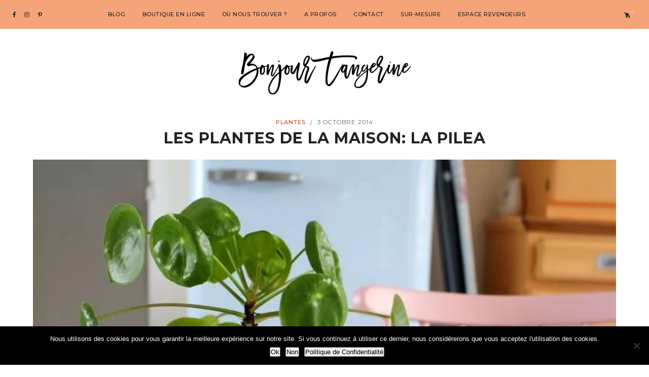

--- FILE ---
content_type: text/html; charset=UTF-8
request_url: https://bonjourtangerine.fr/les-plantes-de-la-maison-la-pilea/
body_size: 30495
content:
<!DOCTYPE html>
<html lang="fr-FR">
<head>

	<meta charset="UTF-8">
	<meta http-equiv="X-UA-Compatible" content="IE=edge">
	<meta name="viewport" content="width=device-width, initial-scale=1">

	<link rel="profile" href="https://gmpg.org/xfn/11" />
	<link rel="pingback" href="https://bonjourtangerine.fr/xmlrpc.php" />

		
	<meta name='robots' content='index, follow, max-image-preview:large, max-snippet:-1, max-video-preview:-1' />
	<style>img:is([sizes="auto" i], [sizes^="auto," i]) { contain-intrinsic-size: 3000px 1500px }</style>
	<!-- Jetpack Site Verification Tags -->
<meta name="p:domain_verify" content="5bba61d9ec9beb28051e70ae5f16318e" />
<script>window._wca = window._wca || [];</script>

	<!-- This site is optimized with the Yoast SEO plugin v26.7 - https://yoast.com/wordpress/plugins/seo/ -->
	<title>Les plantes de la maison: la pilea</title>
	<link rel="canonical" href="https://bonjourtangerine.fr/les-plantes-de-la-maison-la-pilea/" />
	<meta property="og:locale" content="fr_FR" />
	<meta property="og:type" content="article" />
	<meta property="og:title" content="Les plantes de la maison: la pilea" />
	<meta property="og:description" content="C&#8217;est grâce à Morganous que je connais maintenant le nom de cette plante (merci!):&nbsp; la pilea peperomioide.&nbsp; Offerte par ma belle-maman, elle est très originale et facile à vivre.&nbsp; N&#8217;hésitez pas à aller voir des jolies plantes sur mon tableau dédié Pinterest.&nbsp; Corbeille au crochet en vente ici." />
	<meta property="og:url" content="https://bonjourtangerine.fr/les-plantes-de-la-maison-la-pilea/" />
	<meta property="og:site_name" content="Bonjour Tangerine" />
	<meta property="article:publisher" content="https://www.facebook.com/Tangerinette" />
	<meta property="article:author" content="bonjourtangerine" />
	<meta property="article:published_time" content="2014-10-03T05:00:00+00:00" />
	<meta property="article:modified_time" content="2016-10-05T13:21:51+00:00" />
	<meta property="og:image" content="https://bonjourtangerine.fr/wp-content/uploads/2014/10/pileaplante2.jpg" />
	<meta property="og:image:width" content="680" />
	<meta property="og:image:height" content="453" />
	<meta property="og:image:type" content="image/jpeg" />
	<meta name="author" content="Charlotte" />
	<meta name="twitter:card" content="summary_large_image" />
	<meta name="twitter:label1" content="Écrit par" />
	<meta name="twitter:data1" content="Charlotte" />
	<script type="application/ld+json" class="yoast-schema-graph">{"@context":"https://schema.org","@graph":[{"@type":"Article","@id":"https://bonjourtangerine.fr/les-plantes-de-la-maison-la-pilea/#article","isPartOf":{"@id":"https://bonjourtangerine.fr/les-plantes-de-la-maison-la-pilea/"},"author":{"name":"Charlotte","@id":"https://bonjourtangerine.fr/#/schema/person/ac0476793576a7c99c7514aed3b7705c"},"headline":"Les plantes de la maison: la pilea","datePublished":"2014-10-03T05:00:00+00:00","dateModified":"2016-10-05T13:21:51+00:00","mainEntityOfPage":{"@id":"https://bonjourtangerine.fr/les-plantes-de-la-maison-la-pilea/"},"wordCount":62,"commentCount":8,"publisher":{"@id":"https://bonjourtangerine.fr/#organization"},"image":{"@id":"https://bonjourtangerine.fr/les-plantes-de-la-maison-la-pilea/#primaryimage"},"thumbnailUrl":"https://bonjourtangerine.fr/wp-content/uploads/2014/10/pileaplante2.jpg","keywords":["crochet","plantes"],"articleSection":["Plantes"],"inLanguage":"fr-FR","potentialAction":[{"@type":"CommentAction","name":"Comment","target":["https://bonjourtangerine.fr/les-plantes-de-la-maison-la-pilea/#respond"]}]},{"@type":"WebPage","@id":"https://bonjourtangerine.fr/les-plantes-de-la-maison-la-pilea/","url":"https://bonjourtangerine.fr/les-plantes-de-la-maison-la-pilea/","name":"Les plantes de la maison: la pilea","isPartOf":{"@id":"https://bonjourtangerine.fr/#website"},"primaryImageOfPage":{"@id":"https://bonjourtangerine.fr/les-plantes-de-la-maison-la-pilea/#primaryimage"},"image":{"@id":"https://bonjourtangerine.fr/les-plantes-de-la-maison-la-pilea/#primaryimage"},"thumbnailUrl":"https://bonjourtangerine.fr/wp-content/uploads/2014/10/pileaplante2.jpg","datePublished":"2014-10-03T05:00:00+00:00","dateModified":"2016-10-05T13:21:51+00:00","breadcrumb":{"@id":"https://bonjourtangerine.fr/les-plantes-de-la-maison-la-pilea/#breadcrumb"},"inLanguage":"fr-FR","potentialAction":[{"@type":"ReadAction","target":["https://bonjourtangerine.fr/les-plantes-de-la-maison-la-pilea/"]}]},{"@type":"ImageObject","inLanguage":"fr-FR","@id":"https://bonjourtangerine.fr/les-plantes-de-la-maison-la-pilea/#primaryimage","url":"https://bonjourtangerine.fr/wp-content/uploads/2014/10/pileaplante2.jpg","contentUrl":"https://bonjourtangerine.fr/wp-content/uploads/2014/10/pileaplante2.jpg","width":680,"height":453},{"@type":"BreadcrumbList","@id":"https://bonjourtangerine.fr/les-plantes-de-la-maison-la-pilea/#breadcrumb","itemListElement":[{"@type":"ListItem","position":1,"name":"Accueil","item":"https://bonjourtangerine.fr/"},{"@type":"ListItem","position":2,"name":"Blog le bon","item":"https://bonjourtangerine.fr/blog-2/"},{"@type":"ListItem","position":3,"name":"Les plantes de la maison: la pilea"}]},{"@type":"WebSite","@id":"https://bonjourtangerine.fr/#website","url":"https://bonjourtangerine.fr/","name":"Bonjour Tangerine","description":"Bouillottes en graines de lin &amp; Blog","publisher":{"@id":"https://bonjourtangerine.fr/#organization"},"potentialAction":[{"@type":"SearchAction","target":{"@type":"EntryPoint","urlTemplate":"https://bonjourtangerine.fr/?s={search_term_string}"},"query-input":{"@type":"PropertyValueSpecification","valueRequired":true,"valueName":"search_term_string"}}],"inLanguage":"fr-FR"},{"@type":"Organization","@id":"https://bonjourtangerine.fr/#organization","name":"Bonjour Tangerine","url":"https://bonjourtangerine.fr/","logo":{"@type":"ImageObject","inLanguage":"fr-FR","@id":"https://bonjourtangerine.fr/#/schema/logo/image/","url":"https://bonjourtangerine.fr/wp-content/uploads/2020/01/logo-png.png","contentUrl":"https://bonjourtangerine.fr/wp-content/uploads/2020/01/logo-png.png","width":4806,"height":1575,"caption":"Bonjour Tangerine"},"image":{"@id":"https://bonjourtangerine.fr/#/schema/logo/image/"},"sameAs":["https://www.facebook.com/Tangerinette","https://www.instagram.com/bonjourtangerine","https://fr.pinterest.com/tangerinette/"]},{"@type":"Person","@id":"https://bonjourtangerine.fr/#/schema/person/ac0476793576a7c99c7514aed3b7705c","name":"Charlotte","image":{"@type":"ImageObject","inLanguage":"fr-FR","@id":"https://bonjourtangerine.fr/#/schema/person/image/","url":"https://secure.gravatar.com/avatar/ec1950fbd185f0f60ee92b9ac9e62beb7f221c70cce0db8a0e59422b36045eb2?s=96&d=blank&r=g","contentUrl":"https://secure.gravatar.com/avatar/ec1950fbd185f0f60ee92b9ac9e62beb7f221c70cce0db8a0e59422b36045eb2?s=96&d=blank&r=g","caption":"Charlotte"},"description":"Touche à tout, j'aime partager avec vous mes découvertes, coups de cœur et DIY. Bonne lecture !","sameAs":["https://bonjourtangerine.fr","bonjourtangerine","tangerinette"]}]}</script>
	<!-- / Yoast SEO plugin. -->


<link rel='dns-prefetch' href='//widget.trustpilot.com' />
<link rel='dns-prefetch' href='//stats.wp.com' />
<link rel='dns-prefetch' href='//www.googletagmanager.com' />
<link rel='dns-prefetch' href='//fonts.googleapis.com' />
<link rel="alternate" type="application/rss+xml" title="Bonjour Tangerine &raquo; Flux" href="https://bonjourtangerine.fr/feed/" />
<link rel="alternate" type="application/rss+xml" title="Bonjour Tangerine &raquo; Flux des commentaires" href="https://bonjourtangerine.fr/comments/feed/" />
<link rel="alternate" type="application/rss+xml" title="Bonjour Tangerine &raquo; Les plantes de la maison: la pilea Flux des commentaires" href="https://bonjourtangerine.fr/les-plantes-de-la-maison-la-pilea/feed/" />
<script type="text/javascript">
/* <![CDATA[ */
window._wpemojiSettings = {"baseUrl":"https:\/\/s.w.org\/images\/core\/emoji\/16.0.1\/72x72\/","ext":".png","svgUrl":"https:\/\/s.w.org\/images\/core\/emoji\/16.0.1\/svg\/","svgExt":".svg","source":{"concatemoji":"https:\/\/bonjourtangerine.fr\/wp-includes\/js\/wp-emoji-release.min.js?ver=6.8.3"}};
/*! This file is auto-generated */
!function(s,n){var o,i,e;function c(e){try{var t={supportTests:e,timestamp:(new Date).valueOf()};sessionStorage.setItem(o,JSON.stringify(t))}catch(e){}}function p(e,t,n){e.clearRect(0,0,e.canvas.width,e.canvas.height),e.fillText(t,0,0);var t=new Uint32Array(e.getImageData(0,0,e.canvas.width,e.canvas.height).data),a=(e.clearRect(0,0,e.canvas.width,e.canvas.height),e.fillText(n,0,0),new Uint32Array(e.getImageData(0,0,e.canvas.width,e.canvas.height).data));return t.every(function(e,t){return e===a[t]})}function u(e,t){e.clearRect(0,0,e.canvas.width,e.canvas.height),e.fillText(t,0,0);for(var n=e.getImageData(16,16,1,1),a=0;a<n.data.length;a++)if(0!==n.data[a])return!1;return!0}function f(e,t,n,a){switch(t){case"flag":return n(e,"\ud83c\udff3\ufe0f\u200d\u26a7\ufe0f","\ud83c\udff3\ufe0f\u200b\u26a7\ufe0f")?!1:!n(e,"\ud83c\udde8\ud83c\uddf6","\ud83c\udde8\u200b\ud83c\uddf6")&&!n(e,"\ud83c\udff4\udb40\udc67\udb40\udc62\udb40\udc65\udb40\udc6e\udb40\udc67\udb40\udc7f","\ud83c\udff4\u200b\udb40\udc67\u200b\udb40\udc62\u200b\udb40\udc65\u200b\udb40\udc6e\u200b\udb40\udc67\u200b\udb40\udc7f");case"emoji":return!a(e,"\ud83e\udedf")}return!1}function g(e,t,n,a){var r="undefined"!=typeof WorkerGlobalScope&&self instanceof WorkerGlobalScope?new OffscreenCanvas(300,150):s.createElement("canvas"),o=r.getContext("2d",{willReadFrequently:!0}),i=(o.textBaseline="top",o.font="600 32px Arial",{});return e.forEach(function(e){i[e]=t(o,e,n,a)}),i}function t(e){var t=s.createElement("script");t.src=e,t.defer=!0,s.head.appendChild(t)}"undefined"!=typeof Promise&&(o="wpEmojiSettingsSupports",i=["flag","emoji"],n.supports={everything:!0,everythingExceptFlag:!0},e=new Promise(function(e){s.addEventListener("DOMContentLoaded",e,{once:!0})}),new Promise(function(t){var n=function(){try{var e=JSON.parse(sessionStorage.getItem(o));if("object"==typeof e&&"number"==typeof e.timestamp&&(new Date).valueOf()<e.timestamp+604800&&"object"==typeof e.supportTests)return e.supportTests}catch(e){}return null}();if(!n){if("undefined"!=typeof Worker&&"undefined"!=typeof OffscreenCanvas&&"undefined"!=typeof URL&&URL.createObjectURL&&"undefined"!=typeof Blob)try{var e="postMessage("+g.toString()+"("+[JSON.stringify(i),f.toString(),p.toString(),u.toString()].join(",")+"));",a=new Blob([e],{type:"text/javascript"}),r=new Worker(URL.createObjectURL(a),{name:"wpTestEmojiSupports"});return void(r.onmessage=function(e){c(n=e.data),r.terminate(),t(n)})}catch(e){}c(n=g(i,f,p,u))}t(n)}).then(function(e){for(var t in e)n.supports[t]=e[t],n.supports.everything=n.supports.everything&&n.supports[t],"flag"!==t&&(n.supports.everythingExceptFlag=n.supports.everythingExceptFlag&&n.supports[t]);n.supports.everythingExceptFlag=n.supports.everythingExceptFlag&&!n.supports.flag,n.DOMReady=!1,n.readyCallback=function(){n.DOMReady=!0}}).then(function(){return e}).then(function(){var e;n.supports.everything||(n.readyCallback(),(e=n.source||{}).concatemoji?t(e.concatemoji):e.wpemoji&&e.twemoji&&(t(e.twemoji),t(e.wpemoji)))}))}((window,document),window._wpemojiSettings);
/* ]]> */
</script>
<link rel='stylesheet' id='wcst-style-css' href='https://bonjourtangerine.fr/wp-content/plugins/woocommerce-shipping-tracking/css/wcst_style.css?ver=6.8.3' type='text/css' media='all' />
<style id='wp-emoji-styles-inline-css' type='text/css'>

	img.wp-smiley, img.emoji {
		display: inline !important;
		border: none !important;
		box-shadow: none !important;
		height: 1em !important;
		width: 1em !important;
		margin: 0 0.07em !important;
		vertical-align: -0.1em !important;
		background: none !important;
		padding: 0 !important;
	}
</style>
<link rel='stylesheet' id='wp-block-library-css' href='https://bonjourtangerine.fr/wp-includes/css/dist/block-library/style.min.css?ver=6.8.3' type='text/css' media='all' />
<link rel='stylesheet' id='swiper-css-css' href='https://bonjourtangerine.fr/wp-content/plugins/instagram-widget-by-wpzoom/dist/styles/library/swiper.css?ver=7.4.1' type='text/css' media='all' />
<link rel='stylesheet' id='dashicons-css' href='https://bonjourtangerine.fr/wp-includes/css/dashicons.min.css?ver=6.8.3' type='text/css' media='all' />
<link rel='stylesheet' id='magnific-popup-css' href='https://bonjourtangerine.fr/wp-content/plugins/instagram-widget-by-wpzoom/dist/styles/library/magnific-popup.css?ver=2.3.2' type='text/css' media='all' />
<link rel='stylesheet' id='wpz-insta_block-frontend-style-css' href='https://bonjourtangerine.fr/wp-content/plugins/instagram-widget-by-wpzoom/dist/styles/frontend/index.css?ver=css-4b331c57b581' type='text/css' media='all' />
<style id='classic-theme-styles-inline-css' type='text/css'>
/*! This file is auto-generated */
.wp-block-button__link{color:#fff;background-color:#32373c;border-radius:9999px;box-shadow:none;text-decoration:none;padding:calc(.667em + 2px) calc(1.333em + 2px);font-size:1.125em}.wp-block-file__button{background:#32373c;color:#fff;text-decoration:none}
</style>
<link rel='stylesheet' id='mediaelement-css' href='https://bonjourtangerine.fr/wp-includes/js/mediaelement/mediaelementplayer-legacy.min.css?ver=4.2.17' type='text/css' media='all' />
<link rel='stylesheet' id='wp-mediaelement-css' href='https://bonjourtangerine.fr/wp-includes/js/mediaelement/wp-mediaelement.min.css?ver=6.8.3' type='text/css' media='all' />
<style id='jetpack-sharing-buttons-style-inline-css' type='text/css'>
.jetpack-sharing-buttons__services-list{display:flex;flex-direction:row;flex-wrap:wrap;gap:0;list-style-type:none;margin:5px;padding:0}.jetpack-sharing-buttons__services-list.has-small-icon-size{font-size:12px}.jetpack-sharing-buttons__services-list.has-normal-icon-size{font-size:16px}.jetpack-sharing-buttons__services-list.has-large-icon-size{font-size:24px}.jetpack-sharing-buttons__services-list.has-huge-icon-size{font-size:36px}@media print{.jetpack-sharing-buttons__services-list{display:none!important}}.editor-styles-wrapper .wp-block-jetpack-sharing-buttons{gap:0;padding-inline-start:0}ul.jetpack-sharing-buttons__services-list.has-background{padding:1.25em 2.375em}
</style>
<style id='global-styles-inline-css' type='text/css'>
:root{--wp--preset--aspect-ratio--square: 1;--wp--preset--aspect-ratio--4-3: 4/3;--wp--preset--aspect-ratio--3-4: 3/4;--wp--preset--aspect-ratio--3-2: 3/2;--wp--preset--aspect-ratio--2-3: 2/3;--wp--preset--aspect-ratio--16-9: 16/9;--wp--preset--aspect-ratio--9-16: 9/16;--wp--preset--color--black: #000000;--wp--preset--color--cyan-bluish-gray: #abb8c3;--wp--preset--color--white: #ffffff;--wp--preset--color--pale-pink: #f78da7;--wp--preset--color--vivid-red: #cf2e2e;--wp--preset--color--luminous-vivid-orange: #ff6900;--wp--preset--color--luminous-vivid-amber: #fcb900;--wp--preset--color--light-green-cyan: #7bdcb5;--wp--preset--color--vivid-green-cyan: #00d084;--wp--preset--color--pale-cyan-blue: #8ed1fc;--wp--preset--color--vivid-cyan-blue: #0693e3;--wp--preset--color--vivid-purple: #9b51e0;--wp--preset--color--light-grayish-orange: #F8F0ED;--wp--preset--color--greyish-rose: #C19897;--wp--preset--color--light-grey: #E5E5E5;--wp--preset--color--very-light-grey: #F3F3F3;--wp--preset--gradient--vivid-cyan-blue-to-vivid-purple: linear-gradient(135deg,rgba(6,147,227,1) 0%,rgb(155,81,224) 100%);--wp--preset--gradient--light-green-cyan-to-vivid-green-cyan: linear-gradient(135deg,rgb(122,220,180) 0%,rgb(0,208,130) 100%);--wp--preset--gradient--luminous-vivid-amber-to-luminous-vivid-orange: linear-gradient(135deg,rgba(252,185,0,1) 0%,rgba(255,105,0,1) 100%);--wp--preset--gradient--luminous-vivid-orange-to-vivid-red: linear-gradient(135deg,rgba(255,105,0,1) 0%,rgb(207,46,46) 100%);--wp--preset--gradient--very-light-gray-to-cyan-bluish-gray: linear-gradient(135deg,rgb(238,238,238) 0%,rgb(169,184,195) 100%);--wp--preset--gradient--cool-to-warm-spectrum: linear-gradient(135deg,rgb(74,234,220) 0%,rgb(151,120,209) 20%,rgb(207,42,186) 40%,rgb(238,44,130) 60%,rgb(251,105,98) 80%,rgb(254,248,76) 100%);--wp--preset--gradient--blush-light-purple: linear-gradient(135deg,rgb(255,206,236) 0%,rgb(152,150,240) 100%);--wp--preset--gradient--blush-bordeaux: linear-gradient(135deg,rgb(254,205,165) 0%,rgb(254,45,45) 50%,rgb(107,0,62) 100%);--wp--preset--gradient--luminous-dusk: linear-gradient(135deg,rgb(255,203,112) 0%,rgb(199,81,192) 50%,rgb(65,88,208) 100%);--wp--preset--gradient--pale-ocean: linear-gradient(135deg,rgb(255,245,203) 0%,rgb(182,227,212) 50%,rgb(51,167,181) 100%);--wp--preset--gradient--electric-grass: linear-gradient(135deg,rgb(202,248,128) 0%,rgb(113,206,126) 100%);--wp--preset--gradient--midnight: linear-gradient(135deg,rgb(2,3,129) 0%,rgb(40,116,252) 100%);--wp--preset--font-size--small: 13px;--wp--preset--font-size--medium: 20px;--wp--preset--font-size--large: 36px;--wp--preset--font-size--x-large: 42px;--wp--preset--spacing--20: 0.44rem;--wp--preset--spacing--30: 0.67rem;--wp--preset--spacing--40: 1rem;--wp--preset--spacing--50: 1.5rem;--wp--preset--spacing--60: 2.25rem;--wp--preset--spacing--70: 3.38rem;--wp--preset--spacing--80: 5.06rem;--wp--preset--shadow--natural: 6px 6px 9px rgba(0, 0, 0, 0.2);--wp--preset--shadow--deep: 12px 12px 50px rgba(0, 0, 0, 0.4);--wp--preset--shadow--sharp: 6px 6px 0px rgba(0, 0, 0, 0.2);--wp--preset--shadow--outlined: 6px 6px 0px -3px rgba(255, 255, 255, 1), 6px 6px rgba(0, 0, 0, 1);--wp--preset--shadow--crisp: 6px 6px 0px rgba(0, 0, 0, 1);}:where(.is-layout-flex){gap: 0.5em;}:where(.is-layout-grid){gap: 0.5em;}body .is-layout-flex{display: flex;}.is-layout-flex{flex-wrap: wrap;align-items: center;}.is-layout-flex > :is(*, div){margin: 0;}body .is-layout-grid{display: grid;}.is-layout-grid > :is(*, div){margin: 0;}:where(.wp-block-columns.is-layout-flex){gap: 2em;}:where(.wp-block-columns.is-layout-grid){gap: 2em;}:where(.wp-block-post-template.is-layout-flex){gap: 1.25em;}:where(.wp-block-post-template.is-layout-grid){gap: 1.25em;}.has-black-color{color: var(--wp--preset--color--black) !important;}.has-cyan-bluish-gray-color{color: var(--wp--preset--color--cyan-bluish-gray) !important;}.has-white-color{color: var(--wp--preset--color--white) !important;}.has-pale-pink-color{color: var(--wp--preset--color--pale-pink) !important;}.has-vivid-red-color{color: var(--wp--preset--color--vivid-red) !important;}.has-luminous-vivid-orange-color{color: var(--wp--preset--color--luminous-vivid-orange) !important;}.has-luminous-vivid-amber-color{color: var(--wp--preset--color--luminous-vivid-amber) !important;}.has-light-green-cyan-color{color: var(--wp--preset--color--light-green-cyan) !important;}.has-vivid-green-cyan-color{color: var(--wp--preset--color--vivid-green-cyan) !important;}.has-pale-cyan-blue-color{color: var(--wp--preset--color--pale-cyan-blue) !important;}.has-vivid-cyan-blue-color{color: var(--wp--preset--color--vivid-cyan-blue) !important;}.has-vivid-purple-color{color: var(--wp--preset--color--vivid-purple) !important;}.has-black-background-color{background-color: var(--wp--preset--color--black) !important;}.has-cyan-bluish-gray-background-color{background-color: var(--wp--preset--color--cyan-bluish-gray) !important;}.has-white-background-color{background-color: var(--wp--preset--color--white) !important;}.has-pale-pink-background-color{background-color: var(--wp--preset--color--pale-pink) !important;}.has-vivid-red-background-color{background-color: var(--wp--preset--color--vivid-red) !important;}.has-luminous-vivid-orange-background-color{background-color: var(--wp--preset--color--luminous-vivid-orange) !important;}.has-luminous-vivid-amber-background-color{background-color: var(--wp--preset--color--luminous-vivid-amber) !important;}.has-light-green-cyan-background-color{background-color: var(--wp--preset--color--light-green-cyan) !important;}.has-vivid-green-cyan-background-color{background-color: var(--wp--preset--color--vivid-green-cyan) !important;}.has-pale-cyan-blue-background-color{background-color: var(--wp--preset--color--pale-cyan-blue) !important;}.has-vivid-cyan-blue-background-color{background-color: var(--wp--preset--color--vivid-cyan-blue) !important;}.has-vivid-purple-background-color{background-color: var(--wp--preset--color--vivid-purple) !important;}.has-black-border-color{border-color: var(--wp--preset--color--black) !important;}.has-cyan-bluish-gray-border-color{border-color: var(--wp--preset--color--cyan-bluish-gray) !important;}.has-white-border-color{border-color: var(--wp--preset--color--white) !important;}.has-pale-pink-border-color{border-color: var(--wp--preset--color--pale-pink) !important;}.has-vivid-red-border-color{border-color: var(--wp--preset--color--vivid-red) !important;}.has-luminous-vivid-orange-border-color{border-color: var(--wp--preset--color--luminous-vivid-orange) !important;}.has-luminous-vivid-amber-border-color{border-color: var(--wp--preset--color--luminous-vivid-amber) !important;}.has-light-green-cyan-border-color{border-color: var(--wp--preset--color--light-green-cyan) !important;}.has-vivid-green-cyan-border-color{border-color: var(--wp--preset--color--vivid-green-cyan) !important;}.has-pale-cyan-blue-border-color{border-color: var(--wp--preset--color--pale-cyan-blue) !important;}.has-vivid-cyan-blue-border-color{border-color: var(--wp--preset--color--vivid-cyan-blue) !important;}.has-vivid-purple-border-color{border-color: var(--wp--preset--color--vivid-purple) !important;}.has-vivid-cyan-blue-to-vivid-purple-gradient-background{background: var(--wp--preset--gradient--vivid-cyan-blue-to-vivid-purple) !important;}.has-light-green-cyan-to-vivid-green-cyan-gradient-background{background: var(--wp--preset--gradient--light-green-cyan-to-vivid-green-cyan) !important;}.has-luminous-vivid-amber-to-luminous-vivid-orange-gradient-background{background: var(--wp--preset--gradient--luminous-vivid-amber-to-luminous-vivid-orange) !important;}.has-luminous-vivid-orange-to-vivid-red-gradient-background{background: var(--wp--preset--gradient--luminous-vivid-orange-to-vivid-red) !important;}.has-very-light-gray-to-cyan-bluish-gray-gradient-background{background: var(--wp--preset--gradient--very-light-gray-to-cyan-bluish-gray) !important;}.has-cool-to-warm-spectrum-gradient-background{background: var(--wp--preset--gradient--cool-to-warm-spectrum) !important;}.has-blush-light-purple-gradient-background{background: var(--wp--preset--gradient--blush-light-purple) !important;}.has-blush-bordeaux-gradient-background{background: var(--wp--preset--gradient--blush-bordeaux) !important;}.has-luminous-dusk-gradient-background{background: var(--wp--preset--gradient--luminous-dusk) !important;}.has-pale-ocean-gradient-background{background: var(--wp--preset--gradient--pale-ocean) !important;}.has-electric-grass-gradient-background{background: var(--wp--preset--gradient--electric-grass) !important;}.has-midnight-gradient-background{background: var(--wp--preset--gradient--midnight) !important;}.has-small-font-size{font-size: var(--wp--preset--font-size--small) !important;}.has-medium-font-size{font-size: var(--wp--preset--font-size--medium) !important;}.has-large-font-size{font-size: var(--wp--preset--font-size--large) !important;}.has-x-large-font-size{font-size: var(--wp--preset--font-size--x-large) !important;}
:where(.wp-block-post-template.is-layout-flex){gap: 1.25em;}:where(.wp-block-post-template.is-layout-grid){gap: 1.25em;}
:where(.wp-block-columns.is-layout-flex){gap: 2em;}:where(.wp-block-columns.is-layout-grid){gap: 2em;}
:root :where(.wp-block-pullquote){font-size: 1.5em;line-height: 1.6;}
</style>
<link rel='stylesheet' id='cookie-notice-front-css' href='https://bonjourtangerine.fr/wp-content/plugins/cookie-notice/css/front.min.css?ver=2.5.11' type='text/css' media='all' />
<link rel='stylesheet' id='emgrace-elements-css-css' href='https://bonjourtangerine.fr/wp-content/plugins/emily-grace-elements/css/emily-grace-elements.css?ver=6.8.3' type='text/css' media='all' />
<link rel='stylesheet' id='mailerlite_forms.css-css' href='https://bonjourtangerine.fr/wp-content/plugins/official-mailerlite-sign-up-forms/assets/css/mailerlite_forms.css?ver=1.7.18' type='text/css' media='all' />
<link rel='stylesheet' id='theme.css-css' href='https://bonjourtangerine.fr/wp-content/plugins/popup-builder/public/css/theme.css?ver=4.4.2' type='text/css' media='all' />
<link rel='stylesheet' id='wpmenucart-icons-css' href='https://bonjourtangerine.fr/wp-content/plugins/woocommerce-menu-bar-cart/assets/css/wpmenucart-icons.min.css?ver=2.14.12' type='text/css' media='all' />
<style id='wpmenucart-icons-inline-css' type='text/css'>
@font-face{font-family:WPMenuCart;src:url(https://bonjourtangerine.fr/wp-content/plugins/woocommerce-menu-bar-cart/assets/fonts/WPMenuCart.eot);src:url(https://bonjourtangerine.fr/wp-content/plugins/woocommerce-menu-bar-cart/assets/fonts/WPMenuCart.eot?#iefix) format('embedded-opentype'),url(https://bonjourtangerine.fr/wp-content/plugins/woocommerce-menu-bar-cart/assets/fonts/WPMenuCart.woff2) format('woff2'),url(https://bonjourtangerine.fr/wp-content/plugins/woocommerce-menu-bar-cart/assets/fonts/WPMenuCart.woff) format('woff'),url(https://bonjourtangerine.fr/wp-content/plugins/woocommerce-menu-bar-cart/assets/fonts/WPMenuCart.ttf) format('truetype'),url(https://bonjourtangerine.fr/wp-content/plugins/woocommerce-menu-bar-cart/assets/fonts/WPMenuCart.svg#WPMenuCart) format('svg');font-weight:400;font-style:normal;font-display:swap}
</style>
<link rel='stylesheet' id='wpmenucart-css' href='https://bonjourtangerine.fr/wp-content/plugins/woocommerce-menu-bar-cart/assets/css/wpmenucart-main.min.css?ver=2.14.12' type='text/css' media='all' />
<link rel='stylesheet' id='woocommerce-layout-css' href='https://bonjourtangerine.fr/wp-content/plugins/woocommerce/assets/css/woocommerce-layout.css?ver=10.4.3' type='text/css' media='all' />
<style id='woocommerce-layout-inline-css' type='text/css'>

	.infinite-scroll .woocommerce-pagination {
		display: none;
	}
</style>
<link rel='stylesheet' id='woocommerce-smallscreen-css' href='https://bonjourtangerine.fr/wp-content/plugins/woocommerce/assets/css/woocommerce-smallscreen.css?ver=10.4.3' type='text/css' media='only screen and (max-width: 768px)' />
<link rel='stylesheet' id='woocommerce-general-css' href='https://bonjourtangerine.fr/wp-content/plugins/woocommerce/assets/css/woocommerce.css?ver=10.4.3' type='text/css' media='all' />
<style id='woocommerce-inline-inline-css' type='text/css'>
.woocommerce form .form-row .required { visibility: visible; }
</style>
<link rel='stylesheet' id='font-awesome-css-css' href='https://bonjourtangerine.fr/wp-content/themes/emily-grace/css/font-awesome.min.css?ver=6.8.3' type='text/css' media='all' />
<link rel='stylesheet' id='emgrace-style-css' href='https://bonjourtangerine.fr/wp-content/themes/emily-grace/style.css?ver=6.8.3' type='text/css' media='all' />
<link rel='stylesheet' id='emgrace-responsive-css' href='https://bonjourtangerine.fr/wp-content/themes/emily-grace/css/responsive.css?ver=6.8.3' type='text/css' media='all' />
<link rel='stylesheet' id='emgrace-google-fonts-css' href='//fonts.googleapis.com/css?family=Montserrat%3A300%2C300i%2C500%2C600%2C700' type='text/css' media='all' />
<link rel='stylesheet' id='sib-front-css-css' href='https://bonjourtangerine.fr/wp-content/plugins/mailin/css/mailin-front.css?ver=6.8.3' type='text/css' media='all' />
<script type="text/javascript" src="https://bonjourtangerine.fr/wp-includes/js/jquery/jquery.min.js?ver=3.7.1" id="jquery-core-js"></script>
<script type="text/javascript" src="https://bonjourtangerine.fr/wp-includes/js/jquery/jquery-migrate.min.js?ver=3.4.1" id="jquery-migrate-js"></script>
<script type="text/javascript" src="https://bonjourtangerine.fr/wp-includes/js/underscore.min.js?ver=1.13.7" id="underscore-js"></script>
<script type="text/javascript" id="wp-util-js-extra">
/* <![CDATA[ */
var _wpUtilSettings = {"ajax":{"url":"\/wp-admin\/admin-ajax.php"}};
/* ]]> */
</script>
<script type="text/javascript" src="https://bonjourtangerine.fr/wp-includes/js/wp-util.min.js?ver=6.8.3" id="wp-util-js"></script>
<script type="text/javascript" src="https://bonjourtangerine.fr/wp-content/plugins/instagram-widget-by-wpzoom/dist/scripts/library/magnific-popup.js?ver=1768495531" id="magnific-popup-js"></script>
<script type="text/javascript" src="https://bonjourtangerine.fr/wp-content/plugins/instagram-widget-by-wpzoom/dist/scripts/library/swiper.js?ver=7.4.1" id="swiper-js-js"></script>
<script type="text/javascript" src="https://bonjourtangerine.fr/wp-content/plugins/instagram-widget-by-wpzoom/dist/scripts/frontend/block.js?ver=6c9dcb21b2da662ca82d" id="wpz-insta_block-frontend-script-js"></script>
<script type="text/javascript" src="https://bonjourtangerine.fr/wp-content/plugins/emily-grace-elements/js/emily-grace-elements.js?ver=1" id="emgrace-elements-scripts-js"></script>
<script type="text/javascript" id="Popup.js-js-before">
/* <![CDATA[ */
var sgpbPublicUrl = "https:\/\/bonjourtangerine.fr\/wp-content\/plugins\/popup-builder\/public\/";
var SGPB_JS_LOCALIZATION = {"imageSupportAlertMessage":"Seuls les fichiers image sont support\u00e9s","pdfSupportAlertMessage":"Only pdf files supported","areYouSure":"Confirmez-vous\u00a0?","addButtonSpinner":"L","audioSupportAlertMessage":"Seuls les fichiers sons sont pris en charge (p. ex., mp3, wav, m4a, ogg)","publishPopupBeforeElementor":"Publier la fen\u00eatre modale avant de commencer \u00e0 utiliser Elementor avec elle\u00a0!","publishPopupBeforeDivi":"Publier la fen\u00eatre modale avant de commencer \u00e0 utiliser Divi Builder avec elle\u00a0!","closeButtonAltText":"Fermer"};
/* ]]> */
</script>
<script type="text/javascript" src="https://bonjourtangerine.fr/wp-content/plugins/popup-builder/public/js/Popup.js?ver=4.4.2" id="Popup.js-js"></script>
<script type="text/javascript" src="https://bonjourtangerine.fr/wp-content/plugins/popup-builder/public/js/PopupConfig.js?ver=4.4.2" id="PopupConfig.js-js"></script>
<script type="text/javascript" id="PopupBuilder.js-js-before">
/* <![CDATA[ */
var SGPB_POPUP_PARAMS = {"popupTypeAgeRestriction":"ageRestriction","defaultThemeImages":{"1":"https:\/\/bonjourtangerine.fr\/wp-content\/plugins\/popup-builder\/public\/img\/theme_1\/close.png","2":"https:\/\/bonjourtangerine.fr\/wp-content\/plugins\/popup-builder\/public\/img\/theme_2\/close.png","3":"https:\/\/bonjourtangerine.fr\/wp-content\/plugins\/popup-builder\/public\/img\/theme_3\/close.png","5":"https:\/\/bonjourtangerine.fr\/wp-content\/plugins\/popup-builder\/public\/img\/theme_5\/close.png","6":"https:\/\/bonjourtangerine.fr\/wp-content\/plugins\/popup-builder\/public\/img\/theme_6\/close.png"},"homePageUrl":"https:\/\/bonjourtangerine.fr\/","isPreview":false,"convertedIdsReverse":[],"dontShowPopupExpireTime":365,"conditionalJsClasses":[],"disableAnalyticsGeneral":false};
var SGPB_JS_PACKAGES = {"packages":{"current":1,"free":1,"silver":2,"gold":3,"platinum":4},"extensions":{"geo-targeting":false,"advanced-closing":false}};
var SGPB_JS_PARAMS = {"ajaxUrl":"https:\/\/bonjourtangerine.fr\/wp-admin\/admin-ajax.php","nonce":"d60ebfad49"};
/* ]]> */
</script>
<script type="text/javascript" src="https://bonjourtangerine.fr/wp-content/plugins/popup-builder/public/js/PopupBuilder.js?ver=4.4.2" id="PopupBuilder.js-js"></script>
<script type="text/javascript" id="tp-js-js-extra">
/* <![CDATA[ */
var trustpilot_settings = {"key":"80Z0lzBMssUnNbgT","TrustpilotScriptUrl":"https:\/\/invitejs.trustpilot.com\/tp.min.js","IntegrationAppUrl":"\/\/ecommscript-integrationapp.trustpilot.com","PreviewScriptUrl":"\/\/ecommplugins-scripts.trustpilot.com\/v2.1\/js\/preview.min.js","PreviewCssUrl":"\/\/ecommplugins-scripts.trustpilot.com\/v2.1\/css\/preview.min.css","PreviewWPCssUrl":"\/\/ecommplugins-scripts.trustpilot.com\/v2.1\/css\/preview_wp.css","WidgetScriptUrl":"\/\/widget.trustpilot.com\/bootstrap\/v5\/tp.widget.bootstrap.min.js"};
/* ]]> */
</script>
<script type="text/javascript" src="https://bonjourtangerine.fr/wp-content/plugins/trustpilot-reviews/review/assets/js/headerScript.min.js?ver=1.0&#039; async=&#039;async" id="tp-js-js"></script>
<script type="text/javascript" src="//widget.trustpilot.com/bootstrap/v5/tp.widget.bootstrap.min.js?ver=1.0&#039; async=&#039;async" id="widget-bootstrap-js"></script>
<script type="text/javascript" id="trustbox-js-extra">
/* <![CDATA[ */
var trustbox_settings = {"page":null,"sku":null,"name":null};
var trustpilot_trustbox_settings = {"trustboxes":[{"enabled":"enabled","snippet":"[base64]","customizations":"[base64]","defaults":"[base64]","page":"landing","position":"before","corner":"top: #{Y}px; left: #{X}px;","paddingx":"0","paddingy":"0","zindex":"1000","clear":"both","xpaths":"WyJpZChcInByb2R1Y3QtMTA4OTdcIikvRElWWzJdIiwiLy9ESVZbQGNsYXNzPVwic3VtbWFyeSBlbnRyeS1zdW1tYXJ5XCJdIiwiL0hUTUxbMV0vQk9EWVsxXS9ESVZbMV0vRElWWzFdL0RJVlsyXS9ESVZbMV0vRElWWzFdL0RJVlsyXS9ESVZbMl0iXQ==","sku":"TRUSTPILOT_SKU_VALUE_13212,13212","name":"Le Pack Cocooning XXL \u2013 2 grandes + 2 petites bouillottes","widgetName":"Review Collector","repeatable":false,"uuid":"7b965bf2-054a-2089-033b-5c338b4b2a58","error":null}]};
/* ]]> */
</script>
<script type="text/javascript" src="https://bonjourtangerine.fr/wp-content/plugins/trustpilot-reviews/review/assets/js/trustBoxScript.min.js?ver=1.0&#039; async=&#039;async" id="trustbox-js"></script>
<script type="text/javascript" src="https://bonjourtangerine.fr/wp-content/plugins/woocommerce/assets/js/jquery-blockui/jquery.blockUI.min.js?ver=2.7.0-wc.10.4.3" id="wc-jquery-blockui-js" defer="defer" data-wp-strategy="defer"></script>
<script type="text/javascript" id="wc-add-to-cart-js-extra">
/* <![CDATA[ */
var wc_add_to_cart_params = {"ajax_url":"\/wp-admin\/admin-ajax.php","wc_ajax_url":"\/?wc-ajax=%%endpoint%%","i18n_view_cart":"Voir le panier","cart_url":"https:\/\/bonjourtangerine.fr\/panier\/","is_cart":"","cart_redirect_after_add":"no"};
/* ]]> */
</script>
<script type="text/javascript" src="https://bonjourtangerine.fr/wp-content/plugins/woocommerce/assets/js/frontend/add-to-cart.min.js?ver=10.4.3" id="wc-add-to-cart-js" defer="defer" data-wp-strategy="defer"></script>
<script type="text/javascript" src="https://bonjourtangerine.fr/wp-content/plugins/woocommerce/assets/js/js-cookie/js.cookie.min.js?ver=2.1.4-wc.10.4.3" id="wc-js-cookie-js" defer="defer" data-wp-strategy="defer"></script>
<script type="text/javascript" id="woocommerce-js-extra">
/* <![CDATA[ */
var woocommerce_params = {"ajax_url":"\/wp-admin\/admin-ajax.php","wc_ajax_url":"\/?wc-ajax=%%endpoint%%","i18n_password_show":"Afficher le mot de passe","i18n_password_hide":"Masquer le mot de passe"};
/* ]]> */
</script>
<script type="text/javascript" src="https://bonjourtangerine.fr/wp-content/plugins/woocommerce/assets/js/frontend/woocommerce.min.js?ver=10.4.3" id="woocommerce-js" defer="defer" data-wp-strategy="defer"></script>
<script type="text/javascript" src="https://stats.wp.com/s-202604.js" id="woocommerce-analytics-js" defer="defer" data-wp-strategy="defer"></script>

<!-- Extrait de code de la balise Google (gtag.js) ajouté par Site Kit -->
<!-- Extrait Google Analytics ajouté par Site Kit -->
<script type="text/javascript" src="https://www.googletagmanager.com/gtag/js?id=GT-PBGNWDHP" id="google_gtagjs-js" async></script>
<script type="text/javascript" id="google_gtagjs-js-after">
/* <![CDATA[ */
window.dataLayer = window.dataLayer || [];function gtag(){dataLayer.push(arguments);}
gtag("set","linker",{"domains":["bonjourtangerine.fr"]});
gtag("js", new Date());
gtag("set", "developer_id.dZTNiMT", true);
gtag("config", "GT-PBGNWDHP");
/* ]]> */
</script>
<script type="text/javascript" id="sib-front-js-js-extra">
/* <![CDATA[ */
var sibErrMsg = {"invalidMail":"Veuillez entrer une adresse e-mail valide.","requiredField":"Veuillez compl\u00e9ter les champs obligatoires.","invalidDateFormat":"Veuillez entrer une date valide.","invalidSMSFormat":"Veuillez entrer une num\u00e9ro de t\u00e9l\u00e9phone valide."};
var ajax_sib_front_object = {"ajax_url":"https:\/\/bonjourtangerine.fr\/wp-admin\/admin-ajax.php","ajax_nonce":"d71f074894","flag_url":"https:\/\/bonjourtangerine.fr\/wp-content\/plugins\/mailin\/img\/flags\/"};
/* ]]> */
</script>
<script type="text/javascript" src="https://bonjourtangerine.fr/wp-content/plugins/mailin/js/mailin-front.js?ver=1764793708" id="sib-front-js-js"></script>
<link rel="https://api.w.org/" href="https://bonjourtangerine.fr/wp-json/" /><link rel="alternate" title="JSON" type="application/json" href="https://bonjourtangerine.fr/wp-json/wp/v2/posts/2643" /><link rel="EditURI" type="application/rsd+xml" title="RSD" href="https://bonjourtangerine.fr/xmlrpc.php?rsd" />
<meta name="generator" content="WordPress 6.8.3" />
<meta name="generator" content="WooCommerce 10.4.3" />
<link rel='shortlink' href='https://wp.me/p7Y4Ks-GD' />
<link rel="alternate" title="oEmbed (JSON)" type="application/json+oembed" href="https://bonjourtangerine.fr/wp-json/oembed/1.0/embed?url=https%3A%2F%2Fbonjourtangerine.fr%2Fles-plantes-de-la-maison-la-pilea%2F" />
<link rel="alternate" title="oEmbed (XML)" type="text/xml+oembed" href="https://bonjourtangerine.fr/wp-json/oembed/1.0/embed?url=https%3A%2F%2Fbonjourtangerine.fr%2Fles-plantes-de-la-maison-la-pilea%2F&#038;format=xml" />
<meta name="generator" content="Redux 4.5.9" /><meta name="generator" content="auto-sizes 1.7.0">
<meta name="generator" content="Site Kit by Google 1.168.0" />            <!-- MailerLite Universal -->
            <script>
                (function (m, a, i, l, e, r) {
                    m['MailerLiteObject'] = e;

                    function f() {
                        var c = {a: arguments, q: []};
                        var r = this.push(c);
                        return "number" != typeof r ? r : f.bind(c.q);
                    }

                    f.q = f.q || [];
                    m[e] = m[e] || f.bind(f.q);
                    m[e].q = m[e].q || f.q;
                    r = a.createElement(i);
                    var _ = a.getElementsByTagName(i)[0];
                    r.async = 1;
                    r.src = l + '?' + (~~(new Date().getTime() / 10000000));
                    _.parentNode.insertBefore(r, _);
                })(window, document, 'script', 'https://static.mailerlite.com/js/universal.js', 'ml');

                var ml_account = ml('accounts', '493787', 'a1f1p3y6z4', 'load');
            </script>
            <!-- End MailerLite Universal -->
        <meta name="generator" content="performance-lab 4.0.0; plugins: auto-sizes, webp-uploads">
<meta name="generator" content="webp-uploads 2.6.0">
	<style>img#wpstats{display:none}</style>
		<meta property="og:url" content="https://bonjourtangerine.fr/les-plantes-de-la-maison-la-pilea/" /><meta property="og:site_name" content="Bonjour Tangerine" /><meta property="og:type" content="article" /><meta property="og:title" content="Les plantes de la maison: la pilea" /><meta property="og:image" content="https://bonjourtangerine.fr/wp-content/uploads/2014/10/pileaplante2.jpg" /><meta property="og:description" content="C&#8217;est grâce à Morganous que je connais maintenant le nom de cette plante (merci!):&nbsp; la pilea peperomioide.&nbsp; Offerte par ma belle-maman, elle est très originale et facile à vivre.&nbsp; N&#8217;hésitez pas à aller voir des jolies plantes sur mon tableau dédié Pinterest.&nbsp; Corbeille au crochet en vente ici." /><meta property="article:published_time" content="2014-10-03T07:00:00+02:00" /><meta property="article:author" content="Charlotte" />	
	<style type="text/css"> 

	/* ----- Header Settings ----- */
	.emgrace-nav-wrapper, .emgrace-nav-wrapper .menu .sub-menu, .emgrace-nav-wrapper .menu .children, #emgrace-header .slicknav_nav, .emgrace-header-mobile-search-close .fa-times { background-color:#f5a378 }
	.emgrace-nav-wrapper ul.menu ul li, .emgrace-nav-wrapper .menu ul ul li, #emgrace-header .slicknav_nav > li, #emgrace-header .slicknav_nav .sub-menu > li, .emgrace-nav-wrapper ul.menu .sub-menu .sub-menu li, .emgrace-nav-wrapper ul.menu .sub-menu { border-color: }
	.emgrace-nav-wrapper li a, .emgrace-nav-wrapper li.emgrace-inline-center-logo a:hover,  #emgrace-header .slicknav_menu .slicknav_menutxt, #emgrace-header .slicknav_nav a {  color:; }
	#emgrace-header #emgrace-searchform input[type="text"]::-moz-placeholder { color:  }	
	#emgrace-header #emgrace-searchform input[type="text"]::-webkit-input-placeholder { color:  }
	#emgrace-header #emgrace-searchform input[type="text"]:-ms-input-placeholder { color:  }
	#emgrace-header .slicknav_menu .slicknav_icon-bar {  background-color: }
	.emgrace-nav-wrapper li a:hover, #emgrace-header .emgrace-social-media-follow-icons a:hover, #emgrace-header #emgrace-searchform button[type="submit"]:hover .fa-search, #emgrace-header .slicknav_menu .slicknav_menutxt:hover, #emgrace-header .slicknav_nav a:hover { color: #bb4d2a }
	#emgrace-header .emgrace-social-media-follow-icons a, #emgrace-header #emgrace-searchform .fa-search, .emgrace-woo-shopping-cart .fa-shopping-cart { color:  }
	.emgrace-woo-shopping-cart span { background-color:#f5a378; color:  }
	.emgrace-nav-wrapper li.emgrace-inline-center-logo a, .emgrace-inline-center .emgrace-mobile-logo h2.emgrace-site-title a, .emgrace-inline-center .emgrace-mobile-logo h1.emgrace-site-title a { font-size: 39px; }
	.emgrace-below-menu .emgrace-site-title a { font-size: px; }

	/* ----- General Site Colors ----- */
	.emgrace-block-item .emgrace-post-media-wrapper:after, .emgrace-post-tags a, #comments #respond, .tagcloud a, .widget.null-instagram-feed h4, .widget.null-instagram-feed p.clear a, .elementor-widget-wp-widget-null-instagram-feed h5, 
	.elementor-widget-wp-widget-null-instagram-feed p.clear a, .emgrace-about-widget-caption, .emgrace-side-item-text, #emgrace-sidebar .zoom-instagram-widget .widget-title, .elementor-widget-sidebar .zoom-instagram-widget .widget-title,
	#emgrace-sidebar .zoom-instagram-widget__follow-me a:hover, .elementor-widget-sidebar .zoom-instagram-widget__follow-me a:hover, .emgrace-custom-sidebar .elementor-widget-wp-widget-wpzoom_instagram_widget h5,
	.emgrace-custom-sidebar .zoom-instagram-widget__follow-me a:hover, #emgrace-sidebar .zoom-instagram-widget__follow-me a, .elementor-widget-sidebar .zoom-instagram-widget__follow-me a, .emgrace-custom-sidebar .zoom-instagram-widget__follow-me a { background-color: #f5a378;}
	.emgrace-block-item .emgrace-post-location .fa-map-marker-alt { color: #f5a378;}		
	.emgrace-related-posts h3, .widget_pages, .widget_meta, .widget_recent_entries, .widget_nav_menu, .widget_categories, .widget_archive, .widget_recent_comments, .elementor-widget-wp-widget-recent-posts, .elementor-widget-wp-widget-archives, 
	.elementor-widget-wp-widget-categories, .elementor-widget-wp-widget-pages, .elementor-widget-wp-widget-meta, .elementor-widget-wp-widget-recent-comments, .elementor-widget-wp-widget-nav_menu, blockquote, 
	.emgrace_map_widget, .elementor-widget-wp-widget-emgrace_map_widget, .emgrace-latest-products-widget, .widget_product_categories, .woocommerce-widget-layered-nav, .widget_rating_filter, 
	.widget_layered_nav_filters, .emgrace-grid-item .emgrace-read-more a { border-color: #f5a378;}
	a, .emgrace-blog-item.sticky:before, .emgrace-map-widget .fa-map-marker-alt, a .emgrace-post-location span:hover, a .emgrace-latest-product-title:hover, .emgrace-read-more a:hover, 
	.emgrace-post-comment-count a:hover,.emgrace-share-icon .fa-share-alt:hover, .emgrace-share-buttons i:hover, .emgrace-about-social-icons a:hover,.emgrace-single-post-share-buttons a:hover, 
	.emgrace-blog-show-full-content .emgrace-post-comment-count a:hover, .emgrace-post-comment-icons a:hover, .emgrace-single-post-share-buttons a i:hover, .emgrace-blog-show-full-content .fa-comment-alt:hover, 
	.emgrace-post-comment-icons .fa-pencil-alt:hover, .emgrace-newer a:hover,.emgrace-older a:hover, .emgrace-author-content h5 a:hover, .emgrace-item-related-caption h4 a:hover, .emgrace-pagination-post-content h6:hover, 
	.more-link:hover, .emgrace-edit a:hover, .emgrace-page-wrapper .widget_pages a:hover, .emgrace-page-wrapper .widget_meta a:hover, .emgrace-page-wrapper .widget_recent_entries a:hover, .emgrace-page-wrapper .widget_nav_menu a:hover, 
	.emgrace-page-wrapper .widget_categories a:hover, .emgrace-page-wrapper .widget_archive a:hover,  .emgrace-page-wrapper .widget_recent_comments a:hover, .elementor-widget-wp-widget-recent-posts a:hover, 
	.elementor-widget-wp-widget-archives a:hover, .elementor-widget-wp-widget-categories a:hover, .elementor-widget-wp-widget-pages a:hover, .elementor-widget-wp-widget-meta a:hover, 
	.elementor-widget-wp-widget-recent-comments a:hover, .elementor-widget-wp-widget-recent-comments .comment-author-link a:hover, .elementor-widget-wp-widget-nav_menu a:hover, 
	.woocommerce ul.products li.product .woocommerce-loop-product__title:hover, .product_meta a:hover, a.woocommerce-review-link:hover, .woocommerce div.product form.cart .reset_variations:hover, 
	.woocommerce-MyAccount-content a:hover, .woocommerce.widget_products span.product-title:hover,  .woocommerce.widget_recently_viewed_products span.product-title:hover, 
	.woocommerce.widget_recent_reviews span.product-title:hover,  .woocommerce.widget_top_rated_products span.product-titler:hover, .woocommerce-widget-layered-nav a:hover, 
	.widget_product_categories a:hover, .woocommerce .widget_rating_filter .star-rating:hover, .woocommerce .widget_layered_nav_filters ul li a:hover, .woocommerce ul.cart_list li a:hover, 
	.woocommerce ul.product_list_widget li a:hover, .woocommerce.widget_products span.product-title:hover,  .woocommerce.widget_recently_viewed_products span.product-title:hover, 
	.woocommerce.widget_recent_reviews span.product-title:hover, .woocommerce.widget_top_rated_products span.product-title:hover, .woocommerce .star-rating, .emgrace-block-pin-label a:hover,  
	.emgrace-block-share-icons a:hover, .wp-block-categories li a:hover, .wp-block-archives li a:hover, .wp-block-latest-posts li a:hover, a.wp-block-latest-comments__comment-author:hover,
	a.wp-block-latest-comments__comment-link:hover { color: #bb4d2a; }
	.emgrace-title-wrapper h2, .emgrace-title-wrapper span { color: ; }
	.emgrace-archive-box, .emgrace-blog-page-header .emgrace-template-title { background-color: ; }
	.emgrace-archive-box h1, .emgrace-blog-page-header .emgrace-template-title { color: ; }
	.emgrace-archive-box span { color: ; }

	/* ----- Subscription Form Colors ----- */
	.emgrace-custom-mc4wp-section { background-color: ; }
	.emgrace-custom-mc4wp-section, .emgrace-elementor-custom-mc4wp .emgrace-mc4wp-text { color: ; }
	.emgrace-custom-mc4wp-section input[type="submit"], .emgrace-elementor-custom-mc4wp input[type="submit"] { background-color: ; color: ; }
	.emgrace-custom-mc4wp-section input[type="submit"]:hover, .emgrace-elementor-custom-mc4wp input[type="submit"]:hover { background-color: ; }
	#emgrace-sidebar .mc4wp-form, .elementor-widget-sidebar .mc4wp-form, .emgrace-custom-sidebar .mc4wp-form { background-color: ; color: ; }
	#emgrace-sidebar .mc4wp-form input[type="submit"], .elementor-widget-sidebar .mc4wp-form input[type="submit"], .emgrace-custom-sidebar .mc4wp-form input[type="submit"] { background-color: ; color: ; }
	#emgrace-sidebar .mc4wp-form input[type="submit"]:hover, .elementor-widget-sidebar .mc4wp-form input[type="submit"]:hover, .emgrace-custom-sidebar .mc4wp-form input[type="submit"]:hover { background-color: ; }


	/* ----- Single Post Colors ----- */
	.emgrace-single-post-share-buttons a i, .emgrace-blog-show-full-content .fa-comment-alt, .emgrace-post-comment-icons .fa-pencil-alt { background-color: ; color: ; }
	.emgrace-author-img { border-color: ; }
	.emgrace-item-related-caption { background-color: ; }
	.emgrace-item-related-caption h4, .emgrace-item-related-caption h4 a { color: ; }
	.emgrace-related-post-date { color: ; }

	/* ----- Footer Colors ----- */
	.emgrace-footer-no-instagram .emgrace-footer-container, #emgrace-footer .instagram-footer-widget::before, #emgrace-footer p.clear a { background-color:#f5a378 }
	.emgrace-footer-menu a, #emgrace-footer .emgrace-social-media-follow-icons a, .ph-copyright, .ph-marketing, .ph-marketing a, #emgrace-footer p.clear a, .instagram-footer-widget.zoom-instagram-widget .footer-title { color: ; }
	.emgrace-footer-menu a:hover, .ph-marketing a:hover, #emgrace-footer .emgrace-social-media-follow-icons a:hover, #emgrace-footer p.clear a:hover { color: #bb4d2a;}

	@media only screen and (max-width: 767px) {
		
		.emgrace-inline-center .emgrace-mobile-logo h2.emgrace-site-title a, .emgrace-inline-center .emgrace-mobile-logo h1.emgrace-site-title a, .emgrace-below-menu .emgrace-site-title a { font-size: px; }
	}		


	</style>
    	<noscript><style>.woocommerce-product-gallery{ opacity: 1 !important; }</style></noscript>
	<meta name="generator" content="Elementor 3.34.1; features: additional_custom_breakpoints; settings: css_print_method-external, google_font-enabled, font_display-auto">
			<style>
				.e-con.e-parent:nth-of-type(n+4):not(.e-lazyloaded):not(.e-no-lazyload),
				.e-con.e-parent:nth-of-type(n+4):not(.e-lazyloaded):not(.e-no-lazyload) * {
					background-image: none !important;
				}
				@media screen and (max-height: 1024px) {
					.e-con.e-parent:nth-of-type(n+3):not(.e-lazyloaded):not(.e-no-lazyload),
					.e-con.e-parent:nth-of-type(n+3):not(.e-lazyloaded):not(.e-no-lazyload) * {
						background-image: none !important;
					}
				}
				@media screen and (max-height: 640px) {
					.e-con.e-parent:nth-of-type(n+2):not(.e-lazyloaded):not(.e-no-lazyload),
					.e-con.e-parent:nth-of-type(n+2):not(.e-lazyloaded):not(.e-no-lazyload) * {
						background-image: none !important;
					}
				}
			</style>
			<link rel="icon" href="https://bonjourtangerine.fr/wp-content/uploads/2018/01/cropped-favicon-copie-32x32.jpg" sizes="32x32" />
<link rel="icon" href="https://bonjourtangerine.fr/wp-content/uploads/2018/01/cropped-favicon-copie-192x192.jpg" sizes="192x192" />
<link rel="apple-touch-icon" href="https://bonjourtangerine.fr/wp-content/uploads/2018/01/cropped-favicon-copie-180x180.jpg" />
<meta name="msapplication-TileImage" content="https://bonjourtangerine.fr/wp-content/uploads/2018/01/cropped-favicon-copie-270x270.jpg" />
	<!-- Fonts Plugin CSS - https://fontsplugin.com/ -->
	<style>
			</style>
	<!-- Fonts Plugin CSS -->
	
</head>	


<body data-rsssl=1 class="wp-singular post-template-default single single-post postid-2643 single-format-standard wp-theme-emily-grace theme-emily-grace cookies-not-set woocommerce-no-js elementor-default elementor-kit-10168">

	
	<div id="emgrace-main-container">

		<div class="emgrace-page-wrapper emgrace-below-menu emgrace-custom-site-logo">

			<div class="emgrace-header-wrapper">	

				<header id="emgrace-header" class=" emgrace-no-header-search">

					<div class="emgrace-nav-wrapper emgrace-sticky-nav">
							
												<div id="emgrace-menu-mobile"></div>
				
												<div class="emgrace-social-media-follow-icons">
											<a href="https://www.facebook.com/bonjourtangerine/" target="_blank"><i class="fab fa-facebook-f"></i></a>
								<a href="https://www.instagram.com/bonjourtangerine/" target="_blank"><i class="fab fa-instagram"></i></a>
								<a href="https://www.pinterest.fr/tangerinette/" target="_blank"><i class="fab fa-pinterest-p"></i></a>
										</div>
							
						<div class="emgrace-container emgrace-menu-container">
							<ul id="menu-principal" class="menu"><li id="menu-item-6684" class="menu-item menu-item-type-post_type menu-item-object-page menu-item-has-children menu-item-6684"><a href="https://bonjourtangerine.fr/blog/">Blog</a>
<ul class="sub-menu">
	<li id="menu-item-12413" class="menu-item menu-item-type-taxonomy menu-item-object-category menu-item-12413"><a href="https://bonjourtangerine.fr/category/construction/">Construction</a></li>
	<li id="menu-item-4426" class="menu-item menu-item-type-custom menu-item-object-custom menu-item-has-children menu-item-4426"><a>Ecologie</a>
	<ul class="sub-menu">
		<li id="menu-item-4431" class="menu-item menu-item-type-taxonomy menu-item-object-category menu-item-4431"><a href="https://bonjourtangerine.fr/category/poules/">Poules</a></li>
		<li id="menu-item-4430" class="menu-item menu-item-type-taxonomy menu-item-object-category current-post-ancestor current-menu-parent current-post-parent menu-item-4430"><a href="https://bonjourtangerine.fr/category/plantes/">Plantes</a></li>
		<li id="menu-item-4429" class="menu-item menu-item-type-taxonomy menu-item-object-category menu-item-4429"><a href="https://bonjourtangerine.fr/category/jardin-potager/">Jardin &amp; Potager</a></li>
		<li id="menu-item-4432" class="menu-item menu-item-type-taxonomy menu-item-object-category menu-item-4432"><a href="https://bonjourtangerine.fr/category/une-maison-plus-saine/">Une maison + saine</a></li>
		<li id="menu-item-6943" class="menu-item menu-item-type-taxonomy menu-item-object-category menu-item-6943"><a href="https://bonjourtangerine.fr/category/zero-dechet/">Zéro déchet</a></li>
	</ul>
</li>
	<li id="menu-item-4276" class="menu-item menu-item-type-taxonomy menu-item-object-category menu-item-4276"><a href="https://bonjourtangerine.fr/category/diy/">DIY</a></li>
	<li id="menu-item-8425" class="menu-item menu-item-type-taxonomy menu-item-object-category menu-item-8425"><a href="https://bonjourtangerine.fr/category/echanges-de-maison/">Echanges de maison</a></li>
	<li id="menu-item-4275" class="menu-item menu-item-type-taxonomy menu-item-object-category menu-item-4275"><a href="https://bonjourtangerine.fr/category/deco/">Déco</a></li>
	<li id="menu-item-4427" class="menu-item menu-item-type-taxonomy menu-item-object-category menu-item-4427"><a href="https://bonjourtangerine.fr/category/coup-de-coeur/">Coups de ❤</a></li>
	<li id="menu-item-6455" class="menu-item menu-item-type-taxonomy menu-item-object-category menu-item-has-children menu-item-6455"><a href="https://bonjourtangerine.fr/category/avec-mes-mains/">Avec mes mains</a>
	<ul class="sub-menu">
		<li id="menu-item-4296" class="menu-item menu-item-type-taxonomy menu-item-object-category menu-item-4296"><a href="https://bonjourtangerine.fr/category/couture/">Couture</a></li>
		<li id="menu-item-4300" class="menu-item menu-item-type-taxonomy menu-item-object-category menu-item-4300"><a href="https://bonjourtangerine.fr/category/crochet/">Crochet</a></li>
		<li id="menu-item-4308" class="menu-item menu-item-type-taxonomy menu-item-object-category menu-item-4308"><a href="https://bonjourtangerine.fr/category/tricot/">Tricot</a></li>
	</ul>
</li>
</ul>
</li>
<li id="menu-item-5446" class="menu-item menu-item-type-custom menu-item-object-custom menu-item-5446 sg-popup-id-11708"><a href="https://bonjourtangerine.fr/shop/">Boutique en Ligne</a></li>
<li id="menu-item-10296" class="menu-item menu-item-type-post_type menu-item-object-page menu-item-10296"><a href="https://bonjourtangerine.fr/points-de-vente/">Où nous trouver ?</a></li>
<li id="menu-item-10005" class="menu-item menu-item-type-post_type menu-item-object-page menu-item-10005"><a href="https://bonjourtangerine.fr/about/">A propos</a></li>
<li id="menu-item-9996" class="menu-item menu-item-type-post_type menu-item-object-page menu-item-9996"><a href="https://bonjourtangerine.fr/contact/">Contact</a></li>
<li id="menu-item-12818" class="menu-item menu-item-type-custom menu-item-object-custom menu-item-12818"><a href="https://bonjourtangerine.fr/sur-mesure/">Sur-Mesure</a></li>
<li id="menu-item-11462" class="menu-item menu-item-type-post_type menu-item-object-page menu-item-11462"><a href="https://bonjourtangerine.fr/vente-aux-professionnels/">Espace revendeurs</a></li>
<li class="menu-item wpmenucartli wpmenucart-display-right menu-item empty-wpmenucart" id="wpmenucartli"><a class="wpmenucart-contents empty-wpmenucart" style="display:none">&nbsp;</a></li></ul>	
						</div>
							
												<div class="emgrace-search-cart-container">
																<div class="emgrace-woo-shopping-cart">
																				<i class="fas fa-shopping-cart"></i><a class="emgrace-cart-count" href="https://bonjourtangerine.fr/panier/" title="View your shopping cart"><span class="emgrace-count-val">0</span></a>
									</div>
															</div>

					</div>	

											<div class="emgrace-container">
							<div class="emgrace-site-logo"><h2 class=""><a href="https://bonjourtangerine.fr/"><img src="https://bonjourtangerine.fr/wp-content/uploads/2020/01/350.png" alt="Bonjour Tangerine"></a></h2></div>						</div>
											<div class="emgrace-container">
						<div class="emgrace-mobile-logo"><div class="emgrace-site-logo"><h2 class=""><a href="https://bonjourtangerine.fr/"><img src="https://bonjourtangerine.fr/wp-content/uploads/2020/01/350.png" alt="Bonjour Tangerine"></a></h2></div></div>	
					</div>		

				</header>	


</div>	<!-- End emgrace-header-wrapper -->

<div id="emgrace-content-container">

	<div class="emgrace-container">

		<div id="emgrace-content" class="emgrace-full-width">

			

<article id="post-2643" class="emgrace-single-post emgrace-no-affiliate-links  emgrace-blog-show-full-content emgrace_fullwidth_narrow emgrace-post-has-tag post-2643 post type-post status-publish format-standard has-post-thumbnail hentry category-plantes tag-crochet tag-plantes">

	<div class="emgrace-post-content">

		
<div class="emgrace-post-header emgrace-post-header-has-separator">

			<div class="emgrace-cat">
			<a href="https://bonjourtangerine.fr/category/plantes/" rel="category tag">Plantes</a>		</div>
				<span class="emgrace-cat-date-separator">/</span>
			<div class="emgrace-post-date">
			<a href="https://bonjourtangerine.fr/les-plantes-de-la-maison-la-pilea/"><span class="post-date updated">3 octobre 2014</span></a>
		</div>
			<h1 class="entry-title">Les plantes de la maison: la pilea</h1>
	
</div>	
	<div class="emgrace-post-media">

		<img width="680" height="453" src="https://bonjourtangerine.fr/wp-content/uploads/2014/10/pileaplante2-jpg.webp" class="attachment-emgrace-full-thumb size-emgrace-full-thumb wp-post-image" alt="" decoding="async" srcset="https://bonjourtangerine.fr/wp-content/uploads/2014/10/pileaplante2-jpg.webp 680w, https://bonjourtangerine.fr/wp-content/uploads/2014/10/pileaplante2-600x400.jpg 600w, https://bonjourtangerine.fr/wp-content/uploads/2014/10/pileaplante2-300x200.jpg 300w" sizes="(max-width: 680px) 100vw, 680px" />
	</div>

	
		<div class="emgrace-post-entry">

				<div class="emgrace-post-entry-wrapper">
		<div class="separator" style="clear: both; text-align: center;">
<a href="https://bonjourtangerine.fr/wp-content/uploads/2014/10/pileaplante2.jpg" imageanchor="1" style="clear: left; float: left; margin-bottom: 1em; margin-right: 1em;"><img decoding="async" border="0" src="https://bonjourtangerine.fr/wp-content/uploads/2014/10/pileaplante2.jpg" /></a></div>
<div style="text-align: center;">
<a href="https://bonjourtangerine.fr/wp-content/uploads/2014/10/pileaplante1.jpg" imageanchor="1" style="clear: left; float: left; margin-bottom: 1em; margin-right: 1em;"><img decoding="async" border="0" src="https://bonjourtangerine.fr/wp-content/uploads/2014/10/pileaplante1.jpg" /></a> </div>
<div style="text-align: center;">
C&#8217;est grâce à <a href="http://morganours.com/" target="_blank">Morganous </a>que je connais maintenant le nom de cette plante (merci!):&nbsp;</div>
<div style="text-align: center;">
la pilea peperomioide.&nbsp;</div>
<div style="text-align: center;">
</div>
<div style="text-align: center;">
Offerte par ma belle-maman, elle est très originale et facile à vivre.&nbsp;</div>
<div style="text-align: center;">
</div>
<div style="text-align: center;">
N&#8217;hésitez pas à aller voir des jolies plantes sur mon <a href="http://www.pinterest.com/tangerinette/plantes-plants/" target="_blank">tableau dédié Pinterest</a>.&nbsp;</div>
<div style="text-align: center;">
Corbeille au crochet<a href="http://tangerinette.bigcartel.com/category/decoration-corbeille-au-crochet" target="_blank"> en vente ici.</a> </div>
<p></p>
<div class="related-posts-widget">
</div>
	</div>

			
		<div class="emgrace-post-tags">
			<span class="emgrace-post-tags-title">TAGS:</span><a href="https://bonjourtangerine.fr/tag/crochet/" rel="tag">crochet</a><a href="https://bonjourtangerine.fr/tag/plantes/" rel="tag">plantes</a><br />		</div>
		
		

<div class="emgrace-post-footer  ">
	
	
		<div class="emgrace-single-post-footer-sm-wrapper">

			<div class="emgrace-single-post-share-buttons"><div class="emgrace-single-pinterest-icon"><a data-pin-do="skipLink" target="_blank" href="https://pinterest.com/pin/create/button/?url=https://bonjourtangerine.fr/les-plantes-de-la-maison-la-pilea/&#038;media=https://bonjourtangerine.fr/wp-content/uploads/2014/10/pileaplante2-300x200.jpg&#038;description=Les%20plantes%20de%20la%20maison:%20la%20pilea"><span class="emgrace-blog-pin-icon"><i class="fab fa-pinterest-p"></i></span><span class="emgrace-blog-pin-label">Pin this Post</span></a></div><div class="emgrace-single-share-icons"><a target="_blank" href="https://www.facebook.com/sharer/sharer.php?u=https://bonjourtangerine.fr/les-plantes-de-la-maison-la-pilea/"><i class="fab fa-facebook-f"></i></a><a target="_blank" href="http://twitter.com/intent/tweet?text=Check%20out%20this%20article:%20Les+plantes+de+la+maison%3A+la+pilea%20-%20https%3A%2F%2Fbonjourtangerine.fr%2Fles-plantes-de-la-maison-la-pilea%2F"><i class="fab fa-twitter"></i></a><a href="mailto:?subject=Les%20plantes%20de%20la%20maison:%20la%20pilea&#038;body=Check%20out%20this%20article%20from%20Bonjour%20Tangerine:%20https://bonjourtangerine.fr/les-plantes-de-la-maison-la-pilea/"><i class="far fa-envelope"></i></a><span class="emgrace-blog-share-label">Share this Post</span></div></div>
		</div>	

		<div class="emgrace-single-post-footer-comment-wrapper">

							<div class="emgrace-post-comment-icons">
					<div class="emgrace-post-comment-count">
						<a href="https://bonjourtangerine.fr/les-plantes-de-la-maison-la-pilea/#comments"><span class="emgrace-post-comment-icon"><i class="fas fa-comment-alt"></i></span><span class="emgrace-post-comment-label"><span class="emgrace-comment-num">8</span> <span class="emgrace-comments-name">Comments</span></span></a>					</div>
					<div class="emgrace-comment-link">
						<a href="https://bonjourtangerine.fr/les-plantes-de-la-maison-la-pilea/#comments"><span class="emgrace-comment-link-icon"><i class="fas fa-pencil-alt"></i></span><span class="emgrace-comment-link-label">Leave a Comment</span></a>
					</div>
				</div>		
			
		</div>
		
</div>
		</div>
		
		<div class="emgrace-related-posts">
			<h3>You May Also Like...</h3>
			<div class="emgrace-item-related-box">
									<div class="emgrace-item-related">

													<a href="https://bonjourtangerine.fr/quotidien/">
																<div class="emgrace-related-post-img" style="background-image:url(https://bonjourtangerine.fr/wp-content/uploads/2014/11/tapiovaara2-600x400.jpg)"></div>
							</a>	
								

						<div class="emgrace-item-related-caption">
							<h4><a href="https://bonjourtangerine.fr/quotidien/">Quotidien</a></h4>
							<div class="emgrace-related-post-date"><span class="post-date updated">17 novembre 2014</span></div>
						</div>	

					</div>	
										<div class="emgrace-item-related">

													<a href="https://bonjourtangerine.fr/avril-le-temps-des-fleurs/">
																<div class="emgrace-related-post-img" style="background-image:url(https://bonjourtangerine.fr/wp-content/uploads/2018/04/IMG_1792.jpg)"></div>
							</a>	
								

						<div class="emgrace-item-related-caption">
							<h4><a href="https://bonjourtangerine.fr/avril-le-temps-des-fleurs/">Avril: le temps des fleurs, des cerfs-volants et de notre premier échange de maison</a></h4>
							<div class="emgrace-related-post-date"><span class="post-date updated">27 avril 2018</span></div>
						</div>	

					</div>	
										<div class="emgrace-item-related">

													<a href="https://bonjourtangerine.fr/pilea-lentretenir-chouchouter-bouturer/">
																<div class="emgrace-related-post-img" style="background-image:url(https://bonjourtangerine.fr/wp-content/uploads/2018/02/entretenir-entretien-une-pilea-14.jpg)"></div>
							</a>	
								

						<div class="emgrace-item-related-caption">
							<h4><a href="https://bonjourtangerine.fr/pilea-lentretenir-chouchouter-bouturer/">La pilea peperomioide: l&#8217;entretenir, la chouchouter et la bouturer!</a></h4>
							<div class="emgrace-related-post-date"><span class="post-date updated">13 février 2018</span></div>
						</div>	

					</div>	
										<div class="emgrace-item-related">

													<a href="https://bonjourtangerine.fr/retour-de-chine-jolies-gravures-doiseaux/">
																<div class="emgrace-related-post-img" style="background-image:url(https://bonjourtangerine.fr/wp-content/uploads/2017/04/gravures-vintage-colibris-oiseaux-et-plantes-7-600x450.jpg)"></div>
							</a>	
								

						<div class="emgrace-item-related-caption">
							<h4><a href="https://bonjourtangerine.fr/retour-de-chine-jolies-gravures-doiseaux/">Retour de chine: les jolies gravures d&#8217;oiseaux.</a></h4>
							<div class="emgrace-related-post-date"><span class="post-date updated">12 avril 2017</span></div>
						</div>	

					</div>	
							

			</div>	
		</div>	
		<div class="emgrace-post-comments" id="comments">
	
			<div class="emgrace-comment-count">

			<a href="https://bonjourtangerine.fr/les-plantes-de-la-maison-la-pilea/#comments">8 Comments</a>			
		</div>
		<ul class='emgrace-comments'>
		<li class="comment even thread-even depth-1" id="comment-5454">

			<div class="emgrace_thecomment">

				<div class="emgrace-comment-author-avatar">
					<img alt='' src='https://secure.gravatar.com/avatar/?s=80&#038;d=blank&#038;r=g' srcset='https://secure.gravatar.com/avatar/?s=160&#038;d=blank&#038;r=g 2x' class='avatar avatar-80 photo avatar-default' height='80' width='80' decoding='async'/>				</div>
				<div class="emgrace-comment-text">
					<h6 class="emgrace-comment-author"><a href="http://cestbientotnoel.com" class="url" rel="ugc external nofollow">Melle Blanche</a></h6>
					
					    				
					<div class="emgrace-comment-date">3 octobre 2014</div>

										
					
					<p>J&#39;ai découvert cette plante aussi via Morganous mais je ne l&#39;ai encore jamais vu en jardinerie. </p>
					
					<div class="emgrace-comment-footer">
						<span class="emgrace-reply">
							<a rel="nofollow" class="comment-reply-link" href="#comment-5454" data-commentid="5454" data-postid="2643" data-belowelement="comment-5454" data-respondelement="respond" data-replyto="Répondre à Melle Blanche" aria-label="Répondre à Melle Blanche">Reply</a>						</span>
						<span class="emgrace-edit"></span>
					</div>	

				</div>	
			</div>	
		</li>	
		<ul class="children">

		<li class="comment byuser comment-author-charlotte bypostauthor odd alt depth-2" id="comment-5456">

			<div class="emgrace_thecomment">

				<div class="emgrace-comment-author-avatar">
					<img alt='' src='https://secure.gravatar.com/avatar/ec1950fbd185f0f60ee92b9ac9e62beb7f221c70cce0db8a0e59422b36045eb2?s=80&#038;d=blank&#038;r=g' srcset='https://secure.gravatar.com/avatar/ec1950fbd185f0f60ee92b9ac9e62beb7f221c70cce0db8a0e59422b36045eb2?s=160&#038;d=blank&#038;r=g 2x' class='avatar avatar-80 photo' height='80' width='80' decoding='async'/>				</div>
				<div class="emgrace-comment-text">
					<h6 class="emgrace-comment-author"><a href="https://www.blogger.com/profile/06494599104795358035" class="url" rel="ugc external nofollow">Bonjourtangerine</a></h6>
					
					    					<span class="emgrace-comment-parent"><i class="fa fa-reply"></i>Melle Blanche</span>
    				    				
					<div class="emgrace-comment-date">3 octobre 2014</div>

										
					
					<p>Melle Blanche, je pense que sur internet on peut en commander ^^ de temps en temps j&#39;ai des boutures aussi!</p>
					
					<div class="emgrace-comment-footer">
						<span class="emgrace-reply">
							<a rel="nofollow" class="comment-reply-link" href="#comment-5456" data-commentid="5456" data-postid="2643" data-belowelement="comment-5456" data-respondelement="respond" data-replyto="Répondre à Bonjourtangerine" aria-label="Répondre à Bonjourtangerine">Reply</a>						</span>
						<span class="emgrace-edit"></span>
					</div>	

				</div>	
			</div>	
		</li>	
		</li><!-- #comment-## -->
</ul><!-- .children -->
</li><!-- #comment-## -->

		<li class="comment even thread-odd thread-alt depth-1" id="comment-5455">

			<div class="emgrace_thecomment">

				<div class="emgrace-comment-author-avatar">
					<img alt='' src='https://secure.gravatar.com/avatar/?s=80&#038;d=blank&#038;r=g' srcset='https://secure.gravatar.com/avatar/?s=160&#038;d=blank&#038;r=g 2x' class='avatar avatar-80 photo avatar-default' height='80' width='80' decoding='async'/>				</div>
				<div class="emgrace-comment-text">
					<h6 class="emgrace-comment-author"><a href="https://www.blogger.com/profile/08562005286488036297" class="url" rel="ugc external nofollow">Fanny Unicorns</a></h6>
					
					    				
					<div class="emgrace-comment-date">3 octobre 2014</div>

										
					
					<p>Qu&#39;est-ce que cette plante est belle !</p>
					
					<div class="emgrace-comment-footer">
						<span class="emgrace-reply">
							<a rel="nofollow" class="comment-reply-link" href="#comment-5455" data-commentid="5455" data-postid="2643" data-belowelement="comment-5455" data-respondelement="respond" data-replyto="Répondre à Fanny Unicorns" aria-label="Répondre à Fanny Unicorns">Reply</a>						</span>
						<span class="emgrace-edit"></span>
					</div>	

				</div>	
			</div>	
		</li>	
		<ul class="children">

		<li class="comment byuser comment-author-charlotte bypostauthor odd alt depth-2" id="comment-5457">

			<div class="emgrace_thecomment">

				<div class="emgrace-comment-author-avatar">
					<img alt='' src='https://secure.gravatar.com/avatar/ec1950fbd185f0f60ee92b9ac9e62beb7f221c70cce0db8a0e59422b36045eb2?s=80&#038;d=blank&#038;r=g' srcset='https://secure.gravatar.com/avatar/ec1950fbd185f0f60ee92b9ac9e62beb7f221c70cce0db8a0e59422b36045eb2?s=160&#038;d=blank&#038;r=g 2x' class='avatar avatar-80 photo' height='80' width='80' decoding='async'/>				</div>
				<div class="emgrace-comment-text">
					<h6 class="emgrace-comment-author"><a href="https://www.blogger.com/profile/06494599104795358035" class="url" rel="ugc external nofollow">Bonjourtangerine</a></h6>
					
					    					<span class="emgrace-comment-parent"><i class="fa fa-reply"></i>Fanny Unicorns</span>
    				    				
					<div class="emgrace-comment-date">3 octobre 2014</div>

										
					
					<p>Oh oui qu&#39;elle est jolie ^^ </p>
					
					<div class="emgrace-comment-footer">
						<span class="emgrace-reply">
							<a rel="nofollow" class="comment-reply-link" href="#comment-5457" data-commentid="5457" data-postid="2643" data-belowelement="comment-5457" data-respondelement="respond" data-replyto="Répondre à Bonjourtangerine" aria-label="Répondre à Bonjourtangerine">Reply</a>						</span>
						<span class="emgrace-edit"></span>
					</div>	

				</div>	
			</div>	
		</li>	
		</li><!-- #comment-## -->
</ul><!-- .children -->
</li><!-- #comment-## -->

		<li class="comment even thread-even depth-1" id="comment-6590">

			<div class="emgrace_thecomment">

				<div class="emgrace-comment-author-avatar">
					<img alt='' src='https://secure.gravatar.com/avatar/3a5aa5dac030c03884c6f7f336779528f6f1ad27e0f470539f56c743680a72e5?s=80&#038;d=blank&#038;r=g' srcset='https://secure.gravatar.com/avatar/3a5aa5dac030c03884c6f7f336779528f6f1ad27e0f470539f56c743680a72e5?s=160&#038;d=blank&#038;r=g 2x' class='avatar avatar-80 photo' height='80' width='80' decoding='async'/>				</div>
				<div class="emgrace-comment-text">
					<h6 class="emgrace-comment-author">Francoise</h6>
					
					    				
					<div class="emgrace-comment-date">21 janvier 2017</div>

										
					
					<p>Bonjour,je voudrais commander sur internet cette jolie petite plante le pilea pouvez vous me dire sur qu&#8217;elle cite , les 2 photos sont très jolie&#8230; Merci à vous.</p>
					
					<div class="emgrace-comment-footer">
						<span class="emgrace-reply">
							<a rel="nofollow" class="comment-reply-link" href="#comment-6590" data-commentid="6590" data-postid="2643" data-belowelement="comment-6590" data-respondelement="respond" data-replyto="Répondre à Francoise" aria-label="Répondre à Francoise">Reply</a>						</span>
						<span class="emgrace-edit"></span>
					</div>	

				</div>	
			</div>	
		</li>	
		<ul class="children">

		<li class="comment byuser comment-author-charlotte bypostauthor odd alt depth-2" id="comment-6594">

			<div class="emgrace_thecomment">

				<div class="emgrace-comment-author-avatar">
					<img alt='' src='https://secure.gravatar.com/avatar/ec1950fbd185f0f60ee92b9ac9e62beb7f221c70cce0db8a0e59422b36045eb2?s=80&#038;d=blank&#038;r=g' srcset='https://secure.gravatar.com/avatar/ec1950fbd185f0f60ee92b9ac9e62beb7f221c70cce0db8a0e59422b36045eb2?s=160&#038;d=blank&#038;r=g 2x' class='avatar avatar-80 photo' height='80' width='80' decoding='async'/>				</div>
				<div class="emgrace-comment-text">
					<h6 class="emgrace-comment-author">Charlotte</h6>
					
					    					<span class="emgrace-comment-parent"><i class="fa fa-reply"></i>Francoise</span>
    				    				
					<div class="emgrace-comment-date">21 janvier 2017</div>

										
					
					<p>Bonjour Françoise, désolée mais je ne sais pas du tout ou trouver sur internet des boutures! Bonne recherche!</p>
					
					<div class="emgrace-comment-footer">
						<span class="emgrace-reply">
							<a rel="nofollow" class="comment-reply-link" href="#comment-6594" data-commentid="6594" data-postid="2643" data-belowelement="comment-6594" data-respondelement="respond" data-replyto="Répondre à Charlotte" aria-label="Répondre à Charlotte">Reply</a>						</span>
						<span class="emgrace-edit"></span>
					</div>	

				</div>	
			</div>	
		</li>	
		</li><!-- #comment-## -->
</ul><!-- .children -->
</li><!-- #comment-## -->

		<li class="comment even thread-odd thread-alt depth-1" id="comment-8606">

			<div class="emgrace_thecomment">

				<div class="emgrace-comment-author-avatar">
					<img alt='' src='https://secure.gravatar.com/avatar/1c1474f470b5216d779cffb8605432bc5b6aa6d97431434bcfa5d55c0196613f?s=80&#038;d=blank&#038;r=g' srcset='https://secure.gravatar.com/avatar/1c1474f470b5216d779cffb8605432bc5b6aa6d97431434bcfa5d55c0196613f?s=160&#038;d=blank&#038;r=g 2x' class='avatar avatar-80 photo' height='80' width='80' decoding='async'/>				</div>
				<div class="emgrace-comment-text">
					<h6 class="emgrace-comment-author">Chipie</h6>
					
					    				
					<div class="emgrace-comment-date">27 août 2017</div>

										
					
					<p>Bonjour . J&#8217;en ai trouvé chez Jardiland au prix de 14,95 €</p>
					
					<div class="emgrace-comment-footer">
						<span class="emgrace-reply">
							<a rel="nofollow" class="comment-reply-link" href="#comment-8606" data-commentid="8606" data-postid="2643" data-belowelement="comment-8606" data-respondelement="respond" data-replyto="Répondre à Chipie" aria-label="Répondre à Chipie">Reply</a>						</span>
						<span class="emgrace-edit"></span>
					</div>	

				</div>	
			</div>	
		</li>	
		<ul class="children">

		<li class="comment byuser comment-author-charlotte bypostauthor odd alt depth-2" id="comment-8610">

			<div class="emgrace_thecomment">

				<div class="emgrace-comment-author-avatar">
					<img alt='' src='https://secure.gravatar.com/avatar/ec1950fbd185f0f60ee92b9ac9e62beb7f221c70cce0db8a0e59422b36045eb2?s=80&#038;d=blank&#038;r=g' srcset='https://secure.gravatar.com/avatar/ec1950fbd185f0f60ee92b9ac9e62beb7f221c70cce0db8a0e59422b36045eb2?s=160&#038;d=blank&#038;r=g 2x' class='avatar avatar-80 photo' height='80' width='80' decoding='async'/>				</div>
				<div class="emgrace-comment-text">
					<h6 class="emgrace-comment-author"><a href="https://bonjourtangerine.fr" class="url" rel="ugc">Charlotte</a></h6>
					
					    					<span class="emgrace-comment-parent"><i class="fa fa-reply"></i>Chipie</span>
    				    				
					<div class="emgrace-comment-date">28 août 2017</div>

										
					
					<p>Merci pour le bon plan !</p>
					
					<div class="emgrace-comment-footer">
						<span class="emgrace-reply">
							<a rel="nofollow" class="comment-reply-link" href="#comment-8610" data-commentid="8610" data-postid="2643" data-belowelement="comment-8610" data-respondelement="respond" data-replyto="Répondre à Charlotte" aria-label="Répondre à Charlotte">Reply</a>						</span>
						<span class="emgrace-edit"></span>
					</div>	

				</div>	
			</div>	
		</li>	
		</li><!-- #comment-## -->
</ul><!-- .children -->
</li><!-- #comment-## -->
</ul><div id='comments_pagination'></div>	<div id="respond" class="comment-respond">
		<h3 id="reply-title" class="comment-reply-title">Leave a Reply <small><a rel="nofollow" id="cancel-comment-reply-link" href="/les-plantes-de-la-maison-la-pilea/#respond" style="display:none;">Cancel Comment</a></small></h3><form action="https://bonjourtangerine.fr/wp-comments-post.php" method="post" id="commentform" class="comment-form"><p class="emgrace-comment-form-comment"><textarea autocomplete="new-password"  id="f145de3597"  name="f145de3597"   placeholder="COMMENT" rows="12" aria-required="true"></textarea><textarea id="comment" aria-label="hp-comment" aria-hidden="true" name="comment" autocomplete="new-password" style="padding:0 !important;clip:rect(1px, 1px, 1px, 1px) !important;position:absolute !important;white-space:nowrap !important;height:1px !important;width:1px !important;overflow:hidden !important;" tabindex="-1"></textarea><script data-noptimize>document.getElementById("comment").setAttribute( "id", "a06e5120776e899127eb4b6b32ca1462" );document.getElementById("f145de3597").setAttribute( "id", "comment" );</script></p><input placeholder="NAME" id="author" name="author" type="text">
<input type="email" placeholder="EMAIL"  id="email" name="email">
<input type="text" id="url" name="url" placeholder="WEBSITE">
<p class="form-submit"><input name="submit" type="submit" id="submit" class="submit" value="Submit" /> <input type='hidden' name='comment_post_ID' value='2643' id='comment_post_ID' />
<input type='hidden' name='comment_parent' id='comment_parent' value='0' />
</p></form>	</div><!-- #respond -->
	
</div>
<div class="emgrace-post-pagination ">

	
		<div class="emgrace-previous-post emgrace-pagination-post">
							<div class="emgrace-pagination-post-image" style="background-image:url(https://bonjourtangerine.fr/wp-content/uploads/2014/09/giletbébétopdowntricotmoutarde1-600x600.jpg)"></div>
							<div class="emgrace-pagination-post-content">
				<a href="https://bonjourtangerine.fr/sur-mes-aiguilles-il-y-a/"><span class="emgrace-next-post-link">Previous Post</span></a>
				<a href="https://bonjourtangerine.fr/sur-mes-aiguilles-il-y-a/"><h6 class="emgrace-pagination-post-title">Sur mes aiguilles il y a :</h6></a>
			</div>	
		</div>
		
		<div class="emgrace-next-post emgrace-pagination-post">
							<div class="emgrace-pagination-post-image" style="background-image:url(https://bonjourtangerine.fr/wp-content/uploads/2014/10/927466_767128850014104_1067395655_n-600x600.jpg)"></div>
							<div class="emgrace-pagination-post-content">
				<a href="https://bonjourtangerine.fr/ma-semaine-sur-instagram/"><span class="emgrace-next-post-link">Next Post</span></a>
				<a href="https://bonjourtangerine.fr/ma-semaine-sur-instagram/"><h6 class="emgrace-pagination-post-title">Ma semaine sur Instagram</h6></a>
			</div>	
		</div>
			
</div>
	</div>	

</article>	

		</div>	<!--end emgrace-content -->	

				
	</div>	<!--end emgrace-container -->	

	

			</div> <!--End #emgrace-content-container-->
		
		</div> <!--End #emgrace-page-wrapper-->

		<footer id="emgrace-footer" class="emgrace-footer-has-menu emgrace-footer-has-social-media ">

			<div id="wpzoom_instagram_widget-5" class="instagram-footer-widget widget zoom-instagram-widget">		<ul class="zoom-instagram-widget__items layout-legacy zoom-instagram-widget__items--no-js"
			data-images-per-row="6"
			data-image-width="500"
			data-image-spacing="20"
			data-image-resolution="default_algorithm"
			data-image-lazy-loading=""
			data-lightbox="1">

							
				<li class="zoom-instagram-widget__item" data-media-type="image">

											<a class="zoom-instagram-link zoom-instagram-link-old" data-src="https://bonjourtangerine.fr/wp-content/uploads/2013/12/588510053_18538542271053131_449455773587399610_n-480x640.jpg"
						   style="width:500px;height:500px;background-image: url('https://bonjourtangerine.fr/wp-content/uploads/2013/12/588510053_18538542271053131_449455773587399610_n-480x640.jpg');"
						   data-mfp-src="18133525051475854"
						   href="https://www.instagram.com/p/DRokczOjW5K/" target="_blank" rel="noopener nofollow" title="Le meuble jardin/potager est installé ! Version seconde main et vintage (évidemment) — adopté chez un adorable papi du Boncoin, expert en trésors oubliés.

Ah… les aventures du Boncoin : tu pars pour 1h aller-retour, et tu finis par visiter le hangar, papoter de tout et de rien, et repartir avec l’impression d’avoir gagné un meuble et un nouveau copain. 😄🧡

Maintenant, il ne reste plus qu’à patienter jusqu’au retour des semis…

En attendant, je me demande : vous aussi, vous vivez des épopées quand vous allez récupérer quelque chose sur @leboncoin ?"
						>
													</a>
									</li>

				
							
				<li class="zoom-instagram-widget__item" data-media-type="carousel_album">

											<a class="zoom-instagram-link zoom-instagram-link-old" data-src="https://bonjourtangerine.fr/wp-content/uploads/2019/01/581969742_18536784820053131_195877337021401896_n-480x640.jpg"
						   style="width:500px;height:500px;background-image: url('https://bonjourtangerine.fr/wp-content/uploads/2019/01/581969742_18536784820053131_195877337021401896_n-480x640.jpg');"
						   data-mfp-src="18071430161049369"
						   href="https://www.instagram.com/p/DRKZBypDMhQ/" target="_blank" rel="noopener nofollow" title="Comme j’adore découvrir de nouvelles idées de lecture, je me suis dit qu’il était temps de partager aussi les miennes 📚✨

Voici mes lectures d’octobre 2025 :

	•	Le cycle de L’Assassin royal – Robin Hobb
Je termine enfin la saga… et je sais que ce sont les derniers tomes que je lirai. Je suis à la fois heureuse et tellement triste de quitter ces personnages qui me suivent depuis des mois ❤️‍🔥 Une épopée de destinée, de loyauté et de magie, portée par Fitz et le Fou — inoubliables.

	•	Les Petits Monarques – Jonathan Case. Un roman graphique poétique et lumineux qui raconte un monde transformé, où une fillette et sa tutrice parcourent des paysages désertés à la recherche d’un remède pour l’humanité. Un récit tendre, écologique et plein d’espoir.

	•	Son odeur après la pluie – Cédric Sapin-Defour. Une histoire d’une douceur bouleversante : celle du lien unique entre un homme et son chien. Un texte qui parle d’amour, de deuil, de nature, et de ce qui reste quand la vie ralentit.

Fin du mois, mais pas fin de l’aventure : j’ai déjà une nouvelle pile de livres qui m’attend ! Et vous, dans quoi êtes-vous plongé·e·s ? 📚🔥"
						>
															<svg class="svg-icon" shape-rendering="geometricPrecision">
									<use xlink:href="https://bonjourtangerine.fr/wp-content/plugins/instagram-widget-by-wpzoom/dist/images/frontend/wpzoom-instagram-icons.svg#carousel_album"></use>
								</svg>
													</a>
									</li>

				
							
				<li class="zoom-instagram-widget__item" data-media-type="image">

											<a class="zoom-instagram-link zoom-instagram-link-old" data-src="https://bonjourtangerine.fr/wp-content/uploads/2020/01/553367735_18523915507053131_6476521707929972724_n-537x640.jpg"
						   style="width:500px;height:500px;background-image: url('https://bonjourtangerine.fr/wp-content/uploads/2020/01/553367735_18523915507053131_6476521707929972724_n-537x640.jpg');"
						   data-mfp-src="17944842774050780"
						   href="https://www.instagram.com/p/DO8b1zsjS-E/" target="_blank" rel="noopener nofollow" title="L’automne est arrivé sur notre étagère des saisons. L’occasion de ressortir mon petit champignon au crochet 🍄, cueillir des courges dans le jardin et exposer les trésors des dernières balades. 
.
Vous avez une petite place pour l’automne chez vous ou vous êtes dans le déni ? Quoique on peut faire les deux 😜"
						>
													</a>
									</li>

				
							
				<li class="zoom-instagram-widget__item" data-media-type="carousel_album">

											<a class="zoom-instagram-link zoom-instagram-link-old" data-src="https://bonjourtangerine.fr/wp-content/uploads/2014/08/540957724_18519515836053131_7895889476773825879_n-480x640.jpg"
						   style="width:500px;height:500px;background-image: url('https://bonjourtangerine.fr/wp-content/uploads/2014/08/540957724_18519515836053131_7895889476773825879_n-480x640.jpg');"
						   data-mfp-src="17971806086779335"
						   href="https://www.instagram.com/p/DOBYbQEDVOl/" target="_blank" rel="noopener nofollow" title="Destination l’Orne pour cet été, vous connaissez ? 
.
Encore une fois une jolie découverte que cette région vallonnée et nature. Avec les échanges de maison nous découvrons des régions qui sortent des sentiers battus et nous sommes toujours agréablement conquis. 
.
4 heures de route pour 3 semaines de belles vacances au calme, à profitez de la nature, du calme, des rivières et des attractions locales. Qui dit mieux ?
.
Et vous, avez vous fait de belles découvertes cet été ?"
						>
															<svg class="svg-icon" shape-rendering="geometricPrecision">
									<use xlink:href="https://bonjourtangerine.fr/wp-content/plugins/instagram-widget-by-wpzoom/dist/images/frontend/wpzoom-instagram-icons.svg#carousel_album"></use>
								</svg>
													</a>
									</li>

				
							
				<li class="zoom-instagram-widget__item" data-media-type="image">

											<a class="zoom-instagram-link zoom-instagram-link-old" data-src="https://bonjourtangerine.fr/wp-content/uploads/2020/01/468313693_970402178242825_8465625675422583278_n-640x640.jpg"
						   style="width:500px;height:500px;background-image: url('https://bonjourtangerine.fr/wp-content/uploads/2020/01/468313693_970402178242825_8465625675422583278_n-640x640.jpg');"
						   data-mfp-src="18059753668886700"
						   href="https://www.instagram.com/p/DDFInBstRiz/" target="_blank" rel="noopener nofollow" title="🎄 Livraison offerte dès 45 € ! 🔥

Envie de réchauffer vos fêtes ? Avec nos bouillottes en graines de lin, offrez (ou offrez-vous !) un cadeau tout chaud et tout doux. 🌿

✨ Livraison gratuite dès 45 € d&#039;achat ✨
👉 Prête à réchauffer vos soirées d&#039;hiver ?

🎁 Ne tardez pas, Noël approche à grands pas !

#NoëlChaleureux #LivraisonGratuite #IdéeCadeau #BouillottesNaturelles #Cocooning #FêtesDeFinDannée #ZéroStress #bouillottelin #madeinhautsdefrance"
						>
													</a>
									</li>

				
							
				<li class="zoom-instagram-widget__item" data-media-type="image">

											<a class="zoom-instagram-link zoom-instagram-link-old" data-src="https://bonjourtangerine.fr/wp-content/uploads/2016/11/452211077_18442784959053131_3686900621627776475_n-512x640.jpg"
						   style="width:500px;height:500px;background-image: url('https://bonjourtangerine.fr/wp-content/uploads/2016/11/452211077_18442784959053131_3686900621627776475_n-512x640.jpg');"
						   data-mfp-src="17997206864638350"
						   href="https://www.instagram.com/p/C9o1vtAsWVo/" target="_blank" rel="noopener nofollow" title="Projet tricot des vacances : le slipover de @petiteknit avec comme objectif d’utiliser mes restants de laines - il sera juste plus court que le modèle mais cela me convient - c’est ça qui est chouette avec le tricot ! 
.
Et chez vous ça tricote pendant les vacances ?"
						>
													</a>
									</li>

				
		</ul>

					<div class="wpz-insta-lightbox-wrapper mfp-hide">
				<div class="swiper">
					<div class="swiper-wrapper">
						
							<div data-uid="18133525051475854" class="swiper-slide wpz-insta-lightbox-item">
								<div class="wpz-insta-lightbox">
									<div class="image-wrapper">
																					<img class="wpzoom-swiper-image swiper-lazy" data-src="https://bonjourtangerine.fr/wp-content/uploads/2013/12/588510053_18538542271053131_449455773587399610_n.jpg" alt="Le meuble jardin/potager est installé ! Version seconde main et vintage (évidemment) — adopté chez un adorable papi du Boncoin, expert en trésors oubliés.

Ah… les aventures du Boncoin : tu pars pour 1h aller-retour, et tu finis par visiter le hangar, papoter de tout et de rien, et repartir avec l’impression d’avoir gagné un meuble et un nouveau copain. 😄🧡

Maintenant, il ne reste plus qu’à patienter jusqu’au retour des semis…

En attendant, je me demande : vous aussi, vous vivez des épopées quand vous allez récupérer quelque chose sur @leboncoin ?"/>
										<div class="swiper-lazy-preloader swiper-lazy-preloader-white"></div>
									</div>
									<div class="details-wrapper">
										<div class="wpz-insta-header">
											<div class="wpz-insta-avatar">
												<img src="https://bonjourtangerine.fr/wp-content/plugins/instagram-widget-by-wpzoom/dist/images/backend/icon-insta.png" alt="" width="42" height="42"/>
											</div>
											<div class="wpz-insta-buttons">
												<div class="wpz-insta-username">
													<a rel="noopener" target="_blank" href="https://instagram.com/"></a>
												</div>
												<div>&bull;</div>
												<div class="wpz-insta-follow">
													<a target="_blank" rel="noopener"
													href="https://instagram.com/?ref=badge">
														Follow													</a>
												</div>
											</div>
										</div>
																					<div class="wpz-insta-caption">
												Le meuble jardin/potager est installé ! Version seconde main et vintage (évidemment) — adopté chez un adorable papi du Boncoin, expert en trésors oubliés.

Ah… les aventures du Boncoin : tu pars pour 1h aller-retour, et tu finis par visiter le hangar, papoter de tout et de rien, et repartir avec l’impression d’avoir gagné un meuble et un nouveau copain. 😄🧡

Maintenant, il ne reste plus qu’à patienter jusqu’au retour des semis…

En attendant, je me demande : vous aussi, vous vivez des épopées quand vous allez récupérer quelque chose sur @leboncoin ?											</div>
										
																					<div class="wpz-insta-date">
												2 mois ago											</div>
										
										<div class="view-post">
											<a href="https://www.instagram.com/p/DRokczOjW5K/" target="_blank" rel="noopener"><span class="dashicons dashicons-instagram"></span>View on Instagram</a>
											<span class="delimiter">|</span>
											<div class="wpz-insta-pagination">1/6</div>
										</div>
									</div>
								</div>
							</div>
						
							<div data-uid="18071430161049369" class="swiper-slide wpz-insta-lightbox-item">
								<div class="wpz-insta-lightbox">
									<div class="image-wrapper">
																					<div class="swiper" style="height: 100%;">
												<div class="swiper-wrapper wpz-insta-album-images">
													
														<div class="swiper-slide wpz-insta-album-image" data-media-type="image">
																															<img class="wpzoom-swiper-image swiper-lazy"  data-src="https://scontent-bru2-1.cdninstagram.com/v/t51.82787-15/581969742_18536784820053131_195877337021401896_n.jpg?stp=dst-jpg_e35_tt6&#038;_nc_cat=101&#038;ccb=7-5&#038;_nc_sid=18de74&#038;efg=eyJlZmdfdGFnIjoiQ0FST1VTRUxfSVRFTS5iZXN0X2ltYWdlX3VybGdlbi5DMyJ9&#038;_nc_ohc=qSvXxI7_O88Q7kNvwFhJBWA&#038;_nc_oc=AdlIs726HRg1n04FT0S4tA_AqUo2p0ABzgtVXk3QVJFrgfgG1Ky0bpsJzoXh-_16G80&#038;_nc_zt=23&#038;_nc_ht=scontent-bru2-1.cdninstagram.com&#038;edm=ANo9K5cEAAAA&#038;_nc_gid=j-mMecQ_y2je01jCQ_HwXA&#038;oh=00_Afram4lBuhr6eFlO_pY3R6rVt7DOTWllXnf3NZwXJhyBfw&#038;oe=697378E5" alt="Comme j’adore découvrir de nouvelles idées de lecture, je me suis dit qu’il était temps de partager aussi les miennes 📚✨

Voici mes lectures d’octobre 2025 :

	•	Le cycle de L’Assassin royal – Robin Hobb
Je termine enfin la saga… et je sais que ce sont les derniers tomes que je lirai. Je suis à la fois heureuse et tellement triste de quitter ces personnages qui me suivent depuis des mois ❤️‍🔥 Une épopée de destinée, de loyauté et de magie, portée par Fitz et le Fou — inoubliables.

	•	Les Petits Monarques – Jonathan Case. Un roman graphique poétique et lumineux qui raconte un monde transformé, où une fillette et sa tutrice parcourent des paysages désertés à la recherche d’un remède pour l’humanité. Un récit tendre, écologique et plein d’espoir.

	•	Son odeur après la pluie – Cédric Sapin-Defour. Une histoire d’une douceur bouleversante : celle du lien unique entre un homme et son chien. Un texte qui parle d’amour, de deuil, de nature, et de ce qui reste quand la vie ralentit.

Fin du mois, mais pas fin de l’aventure : j’ai déjà une nouvelle pile de livres qui m’attend ! Et vous, dans quoi êtes-vous plongé·e·s ? 📚🔥"/><div class="swiper-lazy-preloader swiper-lazy-preloader-white"></div>
																													</div>
													
														<div class="swiper-slide wpz-insta-album-image" data-media-type="image">
																															<img class="wpzoom-swiper-image swiper-lazy"  data-src="https://scontent-bru2-1.cdninstagram.com/v/t51.82787-15/583697011_18536784808053131_631475673938243162_n.jpg?stp=dst-jpg_e35_tt6&#038;_nc_cat=107&#038;ccb=7-5&#038;_nc_sid=18de74&#038;efg=eyJlZmdfdGFnIjoiQ0FST1VTRUxfSVRFTS5iZXN0X2ltYWdlX3VybGdlbi5DMyJ9&#038;_nc_ohc=n9MrCeWHhjEQ7kNvwEtowH9&#038;_nc_oc=AdkvU7i0AqbIZWextfD6Jxq7J3zE-J0RB8UGik0AwbquMp_DNnNh_7a8_wfvgDEbA5Q&#038;_nc_zt=23&#038;_nc_ht=scontent-bru2-1.cdninstagram.com&#038;edm=ANo9K5cEAAAA&#038;_nc_gid=j-mMecQ_y2je01jCQ_HwXA&#038;oh=00_AfqJdh7k31dv9l_R3O_WKCnLtKL0vWpaxJxQ33E3rpesjw&#038;oe=69737C51" alt="Comme j’adore découvrir de nouvelles idées de lecture, je me suis dit qu’il était temps de partager aussi les miennes 📚✨

Voici mes lectures d’octobre 2025 :

	•	Le cycle de L’Assassin royal – Robin Hobb
Je termine enfin la saga… et je sais que ce sont les derniers tomes que je lirai. Je suis à la fois heureuse et tellement triste de quitter ces personnages qui me suivent depuis des mois ❤️‍🔥 Une épopée de destinée, de loyauté et de magie, portée par Fitz et le Fou — inoubliables.

	•	Les Petits Monarques – Jonathan Case. Un roman graphique poétique et lumineux qui raconte un monde transformé, où une fillette et sa tutrice parcourent des paysages désertés à la recherche d’un remède pour l’humanité. Un récit tendre, écologique et plein d’espoir.

	•	Son odeur après la pluie – Cédric Sapin-Defour. Une histoire d’une douceur bouleversante : celle du lien unique entre un homme et son chien. Un texte qui parle d’amour, de deuil, de nature, et de ce qui reste quand la vie ralentit.

Fin du mois, mais pas fin de l’aventure : j’ai déjà une nouvelle pile de livres qui m’attend ! Et vous, dans quoi êtes-vous plongé·e·s ? 📚🔥"/><div class="swiper-lazy-preloader swiper-lazy-preloader-white"></div>
																													</div>
													
														<div class="swiper-slide wpz-insta-album-image" data-media-type="image">
																															<img class="wpzoom-swiper-image swiper-lazy"  data-src="https://scontent-bru2-1.cdninstagram.com/v/t51.82787-15/583305010_18536784799053131_3447057335652067597_n.jpg?stp=dst-jpg_e35_tt6&#038;_nc_cat=105&#038;ccb=7-5&#038;_nc_sid=18de74&#038;efg=eyJlZmdfdGFnIjoiQ0FST1VTRUxfSVRFTS5iZXN0X2ltYWdlX3VybGdlbi5DMyJ9&#038;_nc_ohc=do1ZicAGONAQ7kNvwEZ0uJc&#038;_nc_oc=AdkWpG0qSuiZlSkIZ_PZizjp2R4_C-edo5XhVTYt5ic_hBdzbbECv3mjMd5qIdzMpu8&#038;_nc_zt=23&#038;_nc_ht=scontent-bru2-1.cdninstagram.com&#038;edm=ANo9K5cEAAAA&#038;_nc_gid=j-mMecQ_y2je01jCQ_HwXA&#038;oh=00_Afqd6lksocwkrvfxylU0Sv1x2PDN0FgWhaIhcg8hRbgUJw&#038;oe=6973A444" alt="Comme j’adore découvrir de nouvelles idées de lecture, je me suis dit qu’il était temps de partager aussi les miennes 📚✨

Voici mes lectures d’octobre 2025 :

	•	Le cycle de L’Assassin royal – Robin Hobb
Je termine enfin la saga… et je sais que ce sont les derniers tomes que je lirai. Je suis à la fois heureuse et tellement triste de quitter ces personnages qui me suivent depuis des mois ❤️‍🔥 Une épopée de destinée, de loyauté et de magie, portée par Fitz et le Fou — inoubliables.

	•	Les Petits Monarques – Jonathan Case. Un roman graphique poétique et lumineux qui raconte un monde transformé, où une fillette et sa tutrice parcourent des paysages désertés à la recherche d’un remède pour l’humanité. Un récit tendre, écologique et plein d’espoir.

	•	Son odeur après la pluie – Cédric Sapin-Defour. Une histoire d’une douceur bouleversante : celle du lien unique entre un homme et son chien. Un texte qui parle d’amour, de deuil, de nature, et de ce qui reste quand la vie ralentit.

Fin du mois, mais pas fin de l’aventure : j’ai déjà une nouvelle pile de livres qui m’attend ! Et vous, dans quoi êtes-vous plongé·e·s ? 📚🔥"/><div class="swiper-lazy-preloader swiper-lazy-preloader-white"></div>
																													</div>
																									</div>

												<div class="swiper-pagination"></div>
												<div class="swiper-button-prev"></div>
												<div class="swiper-button-next"></div>
											</div>
										<div class="swiper-lazy-preloader swiper-lazy-preloader-white"></div>
									</div>
									<div class="details-wrapper">
										<div class="wpz-insta-header">
											<div class="wpz-insta-avatar">
												<img src="https://bonjourtangerine.fr/wp-content/plugins/instagram-widget-by-wpzoom/dist/images/backend/icon-insta.png" alt="" width="42" height="42"/>
											</div>
											<div class="wpz-insta-buttons">
												<div class="wpz-insta-username">
													<a rel="noopener" target="_blank" href="https://instagram.com/"></a>
												</div>
												<div>&bull;</div>
												<div class="wpz-insta-follow">
													<a target="_blank" rel="noopener"
													href="https://instagram.com/?ref=badge">
														Follow													</a>
												</div>
											</div>
										</div>
																					<div class="wpz-insta-caption">
												Comme j’adore découvrir de nouvelles idées de lecture, je me suis dit qu’il était temps de partager aussi les miennes 📚✨

Voici mes lectures d’octobre 2025 :

	•	Le cycle de L’Assassin royal – Robin Hobb
Je termine enfin la saga… et je sais que ce sont les derniers tomes que je lirai. Je suis à la fois heureuse et tellement triste de quitter ces personnages qui me suivent depuis des mois ❤️‍🔥 Une épopée de destinée, de loyauté et de magie, portée par Fitz et le Fou — inoubliables.

	•	Les Petits Monarques – Jonathan Case. Un roman graphique poétique et lumineux qui raconte un monde transformé, où une fillette et sa tutrice parcourent des paysages désertés à la recherche d’un remède pour l’humanité. Un récit tendre, écologique et plein d’espoir.

	•	Son odeur après la pluie – Cédric Sapin-Defour. Une histoire d’une douceur bouleversante : celle du lien unique entre un homme et son chien. Un texte qui parle d’amour, de deuil, de nature, et de ce qui reste quand la vie ralentit.

Fin du mois, mais pas fin de l’aventure : j’ai déjà une nouvelle pile de livres qui m’attend ! Et vous, dans quoi êtes-vous plongé·e·s ? 📚🔥											</div>
										
																					<div class="wpz-insta-date">
												2 mois ago											</div>
										
										<div class="view-post">
											<a href="https://www.instagram.com/p/DRKZBypDMhQ/" target="_blank" rel="noopener"><span class="dashicons dashicons-instagram"></span>View on Instagram</a>
											<span class="delimiter">|</span>
											<div class="wpz-insta-pagination">2/6</div>
										</div>
									</div>
								</div>
							</div>
						
							<div data-uid="17944842774050780" class="swiper-slide wpz-insta-lightbox-item">
								<div class="wpz-insta-lightbox">
									<div class="image-wrapper">
																					<img class="wpzoom-swiper-image swiper-lazy" data-src="https://bonjourtangerine.fr/wp-content/uploads/2020/01/553367735_18523915507053131_6476521707929972724_n.jpg" alt="L’automne est arrivé sur notre étagère des saisons. L’occasion de ressortir mon petit champignon au crochet 🍄, cueillir des courges dans le jardin et exposer les trésors des dernières balades. 
.
Vous avez une petite place pour l’automne chez vous ou vous êtes dans le déni ? Quoique on peut faire les deux 😜"/>
										<div class="swiper-lazy-preloader swiper-lazy-preloader-white"></div>
									</div>
									<div class="details-wrapper">
										<div class="wpz-insta-header">
											<div class="wpz-insta-avatar">
												<img src="https://bonjourtangerine.fr/wp-content/plugins/instagram-widget-by-wpzoom/dist/images/backend/icon-insta.png" alt="" width="42" height="42"/>
											</div>
											<div class="wpz-insta-buttons">
												<div class="wpz-insta-username">
													<a rel="noopener" target="_blank" href="https://instagram.com/"></a>
												</div>
												<div>&bull;</div>
												<div class="wpz-insta-follow">
													<a target="_blank" rel="noopener"
													href="https://instagram.com/?ref=badge">
														Follow													</a>
												</div>
											</div>
										</div>
																					<div class="wpz-insta-caption">
												L’automne est arrivé sur notre étagère des saisons. L’occasion de ressortir mon petit champignon au crochet 🍄, cueillir des courges dans le jardin et exposer les trésors des dernières balades. 
.
Vous avez une petite place pour l’automne chez vous ou vous êtes dans le déni ? Quoique on peut faire les deux 😜											</div>
										
																					<div class="wpz-insta-date">
												4 mois ago											</div>
										
										<div class="view-post">
											<a href="https://www.instagram.com/p/DO8b1zsjS-E/" target="_blank" rel="noopener"><span class="dashicons dashicons-instagram"></span>View on Instagram</a>
											<span class="delimiter">|</span>
											<div class="wpz-insta-pagination">3/6</div>
										</div>
									</div>
								</div>
							</div>
						
							<div data-uid="17971806086779335" class="swiper-slide wpz-insta-lightbox-item">
								<div class="wpz-insta-lightbox">
									<div class="image-wrapper">
																					<div class="swiper" style="height: 100%;">
												<div class="swiper-wrapper wpz-insta-album-images">
													
														<div class="swiper-slide wpz-insta-album-image" data-media-type="image">
																															<img class="wpzoom-swiper-image swiper-lazy"  data-src="https://scontent-bru2-1.cdninstagram.com/v/t51.82787-15/540957724_18519515836053131_7895889476773825879_n.jpg?stp=dst-jpg_e35_tt6&#038;_nc_cat=100&#038;ccb=7-5&#038;_nc_sid=18de74&#038;efg=eyJlZmdfdGFnIjoiQ0FST1VTRUxfSVRFTS5iZXN0X2ltYWdlX3VybGdlbi5DMyJ9&#038;_nc_ohc=38dGyxD4OB8Q7kNvwFU7T4n&#038;_nc_oc=AdlpQb5zRkfSdcMqpGNQNgMGlsb6TXPqtUmzyxlQZe3qsioFse8k0RGVGO00Vz7vhn0&#038;_nc_zt=23&#038;_nc_ht=scontent-bru2-1.cdninstagram.com&#038;edm=ANo9K5cEAAAA&#038;_nc_gid=j-mMecQ_y2je01jCQ_HwXA&#038;oh=00_AfoRt9Qg63oIPzHHKTXOIUUCmF00y5z30_4M6-kWRXRzvg&#038;oe=69737C44" alt="Destination l’Orne pour cet été, vous connaissez ? 
.
Encore une fois une jolie découverte que cette région vallonnée et nature. Avec les échanges de maison nous découvrons des régions qui sortent des sentiers battus et nous sommes toujours agréablement conquis. 
.
4 heures de route pour 3 semaines de belles vacances au calme, à profitez de la nature, du calme, des rivières et des attractions locales. Qui dit mieux ?
.
Et vous, avez vous fait de belles découvertes cet été ?"/><div class="swiper-lazy-preloader swiper-lazy-preloader-white"></div>
																													</div>
													
														<div class="swiper-slide wpz-insta-album-image" data-media-type="image">
																															<img class="wpzoom-swiper-image swiper-lazy"  data-src="https://scontent-bru2-1.cdninstagram.com/v/t51.82787-15/540680917_18519515890053131_8669042361024974152_n.jpg?stp=dst-jpg_e35_tt6&#038;_nc_cat=107&#038;ccb=7-5&#038;_nc_sid=18de74&#038;efg=eyJlZmdfdGFnIjoiQ0FST1VTRUxfSVRFTS5iZXN0X2ltYWdlX3VybGdlbi5DMyJ9&#038;_nc_ohc=CZzE9SSTIK4Q7kNvwFnPMev&#038;_nc_oc=AdlKegdwA1n-Gqqus1fwod_mrdPq4JNJcvcDKoZBSy5nKZKolwWiOMTvf01vUL7bQmI&#038;_nc_zt=23&#038;_nc_ht=scontent-bru2-1.cdninstagram.com&#038;edm=ANo9K5cEAAAA&#038;_nc_gid=j-mMecQ_y2je01jCQ_HwXA&#038;oh=00_AfoN_Q0eBzMzDeqAvFrrBJH0u--6q5Oc8Tw07t7LVQKelw&#038;oe=69737717" alt="Destination l’Orne pour cet été, vous connaissez ? 
.
Encore une fois une jolie découverte que cette région vallonnée et nature. Avec les échanges de maison nous découvrons des régions qui sortent des sentiers battus et nous sommes toujours agréablement conquis. 
.
4 heures de route pour 3 semaines de belles vacances au calme, à profitez de la nature, du calme, des rivières et des attractions locales. Qui dit mieux ?
.
Et vous, avez vous fait de belles découvertes cet été ?"/><div class="swiper-lazy-preloader swiper-lazy-preloader-white"></div>
																													</div>
													
														<div class="swiper-slide wpz-insta-album-image" data-media-type="video">
																															<video controls muted preload="none">
																	<source src="https://scontent-bru2-1.cdninstagram.com/o1/v/t2/f2/m367/AQOHupr0JnF9NMieB3CZZcthE76p20Dc442WBh1QhkZJmeAGIDHMYSJYp-Wgzl7ltTmjRcETQrN_ar57xuQWaUPGyJCnGfegPtsvefk.mp4?_nc_cat=109&#038;_nc_sid=5e9851&#038;_nc_ht=scontent-bru2-1.cdninstagram.com&#038;_nc_ohc=HLKJ8dWzVx4Q7kNvwF69u0t&#038;efg=[base64]&#038;ccb=17-1&#038;_nc_gid=j-mMecQ_y2je01jCQ_HwXA&#038;edm=ANo9K5cEAAAA&#038;_nc_zt=28&#038;_nc_tpa=Q5bMBQGqL5la9pafBgMJDvVmVO6mzxBfw6gDmuOXCPatEDN1Ok3MsxVflPzpGwuc5waVpsoImxxXveKr&#038;vs=30d3fb2143f4d43c&#038;_nc_vs=[base64]&#038;oh=00_AfqvfCcJ8tv9xnelQjD3IzFzLR8ll9qTZBTUtdTwQJLURA&#038;oe=69737C16" type="video/mp4"/>
																	Destination l’Orne pour cet été, vous connaissez ? 
.
Encore une fois une jolie découverte que cette région vallonnée et nature. Avec les échanges de maison nous découvrons des régions qui sortent des sentiers battus et nous sommes toujours agréablement conquis. 
.
4 heures de route pour 3 semaines de belles vacances au calme, à profitez de la nature, du calme, des rivières et des attractions locales. Qui dit mieux ?
.
Et vous, avez vous fait de belles découvertes cet été ?																</video>
																													</div>
													
														<div class="swiper-slide wpz-insta-album-image" data-media-type="image">
																															<img class="wpzoom-swiper-image swiper-lazy"  data-src="https://scontent-bru2-1.cdninstagram.com/v/t51.82787-15/540629150_18519515902053131_2989265807791549758_n.jpg?stp=dst-jpg_e35_tt6&#038;_nc_cat=101&#038;ccb=7-5&#038;_nc_sid=18de74&#038;efg=eyJlZmdfdGFnIjoiQ0FST1VTRUxfSVRFTS5iZXN0X2ltYWdlX3VybGdlbi5DMyJ9&#038;_nc_ohc=kwTcxPDgdO0Q7kNvwFKOfZL&#038;_nc_oc=AdmPOIAAHLIA31_eveji5dAGjM9DpNNj_Ra6cNpVN0DvXduBieHkWoHb0G4IrAxRvWk&#038;_nc_zt=23&#038;_nc_ht=scontent-bru2-1.cdninstagram.com&#038;edm=ANo9K5cEAAAA&#038;_nc_gid=j-mMecQ_y2je01jCQ_HwXA&#038;oh=00_AfoRgH_UUTvUxW26nKKOThu5ANoNdAErfMnuGTRn-t0AvQ&#038;oe=6973A3EE" alt="Destination l’Orne pour cet été, vous connaissez ? 
.
Encore une fois une jolie découverte que cette région vallonnée et nature. Avec les échanges de maison nous découvrons des régions qui sortent des sentiers battus et nous sommes toujours agréablement conquis. 
.
4 heures de route pour 3 semaines de belles vacances au calme, à profitez de la nature, du calme, des rivières et des attractions locales. Qui dit mieux ?
.
Et vous, avez vous fait de belles découvertes cet été ?"/><div class="swiper-lazy-preloader swiper-lazy-preloader-white"></div>
																													</div>
													
														<div class="swiper-slide wpz-insta-album-image" data-media-type="image">
																															<img class="wpzoom-swiper-image swiper-lazy"  data-src="https://scontent-bru2-1.cdninstagram.com/v/t51.82787-15/542396656_18519515923053131_8556183770814938667_n.jpg?stp=dst-jpg_e35_tt6&#038;_nc_cat=100&#038;ccb=7-5&#038;_nc_sid=18de74&#038;efg=eyJlZmdfdGFnIjoiQ0FST1VTRUxfSVRFTS5iZXN0X2ltYWdlX3VybGdlbi5DMyJ9&#038;_nc_ohc=TKwPpGAS63UQ7kNvwE9aMdF&#038;_nc_oc=AdlhtpkqLyMD7bPiDpNArV0Thk2nDXJJTzBf-_D8yyRkXyTEXuytg8qnDVmjoEOMemk&#038;_nc_zt=23&#038;_nc_ht=scontent-bru2-1.cdninstagram.com&#038;edm=ANo9K5cEAAAA&#038;_nc_gid=j-mMecQ_y2je01jCQ_HwXA&#038;oh=00_Afrn2dY3kc9_ZTFdRsVZcEF2OTx-erSiSwXoplQze67r8g&#038;oe=6973A24B" alt="Destination l’Orne pour cet été, vous connaissez ? 
.
Encore une fois une jolie découverte que cette région vallonnée et nature. Avec les échanges de maison nous découvrons des régions qui sortent des sentiers battus et nous sommes toujours agréablement conquis. 
.
4 heures de route pour 3 semaines de belles vacances au calme, à profitez de la nature, du calme, des rivières et des attractions locales. Qui dit mieux ?
.
Et vous, avez vous fait de belles découvertes cet été ?"/><div class="swiper-lazy-preloader swiper-lazy-preloader-white"></div>
																													</div>
													
														<div class="swiper-slide wpz-insta-album-image" data-media-type="image">
																															<img class="wpzoom-swiper-image swiper-lazy"  data-src="https://scontent-bru2-1.cdninstagram.com/v/t51.82787-15/540528799_18519515932053131_7086830892697990543_n.jpg?stp=dst-jpg_e35_tt6&#038;_nc_cat=105&#038;ccb=7-5&#038;_nc_sid=18de74&#038;efg=eyJlZmdfdGFnIjoiQ0FST1VTRUxfSVRFTS5iZXN0X2ltYWdlX3VybGdlbi5DMyJ9&#038;_nc_ohc=s2m6LCSJYocQ7kNvwGJY5cW&#038;_nc_oc=AdnvqBpJbvZmd6vbZWCexn8L702Gp-matL_W_m15NVviMMdEmuXna1jcY9VxSfz9dyg&#038;_nc_zt=23&#038;_nc_ht=scontent-bru2-1.cdninstagram.com&#038;edm=ANo9K5cEAAAA&#038;_nc_gid=j-mMecQ_y2je01jCQ_HwXA&#038;oh=00_Afqixjd0YWa980Lf5lx9rE9uq21flMHf9sLKSAosRHF74A&#038;oe=6973A989" alt="Destination l’Orne pour cet été, vous connaissez ? 
.
Encore une fois une jolie découverte que cette région vallonnée et nature. Avec les échanges de maison nous découvrons des régions qui sortent des sentiers battus et nous sommes toujours agréablement conquis. 
.
4 heures de route pour 3 semaines de belles vacances au calme, à profitez de la nature, du calme, des rivières et des attractions locales. Qui dit mieux ?
.
Et vous, avez vous fait de belles découvertes cet été ?"/><div class="swiper-lazy-preloader swiper-lazy-preloader-white"></div>
																													</div>
													
														<div class="swiper-slide wpz-insta-album-image" data-media-type="image">
																															<img class="wpzoom-swiper-image swiper-lazy"  data-src="https://scontent-bru2-1.cdninstagram.com/v/t51.82787-15/541245815_18519515941053131_8809852069265559017_n.jpg?stp=dst-jpg_e35_tt6&#038;_nc_cat=111&#038;ccb=7-5&#038;_nc_sid=18de74&#038;efg=eyJlZmdfdGFnIjoiQ0FST1VTRUxfSVRFTS5iZXN0X2ltYWdlX3VybGdlbi5DMyJ9&#038;_nc_ohc=GII7I50C1fAQ7kNvwFax6i6&#038;_nc_oc=AdlbwtI9wIA0jXt29ZPFj55dVYoTNQR62zo4ZIZyHX8tJBRgd0oVDQm7S0B-pcBXXnU&#038;_nc_zt=23&#038;_nc_ht=scontent-bru2-1.cdninstagram.com&#038;edm=ANo9K5cEAAAA&#038;_nc_gid=j-mMecQ_y2je01jCQ_HwXA&#038;oh=00_AfoGuldbaXdCk6xmGWkVuRHGWxSC3BlQYunFz39aDs9zyQ&#038;oe=69738D10" alt="Destination l’Orne pour cet été, vous connaissez ? 
.
Encore une fois une jolie découverte que cette région vallonnée et nature. Avec les échanges de maison nous découvrons des régions qui sortent des sentiers battus et nous sommes toujours agréablement conquis. 
.
4 heures de route pour 3 semaines de belles vacances au calme, à profitez de la nature, du calme, des rivières et des attractions locales. Qui dit mieux ?
.
Et vous, avez vous fait de belles découvertes cet été ?"/><div class="swiper-lazy-preloader swiper-lazy-preloader-white"></div>
																													</div>
													
														<div class="swiper-slide wpz-insta-album-image" data-media-type="image">
																															<img class="wpzoom-swiper-image swiper-lazy"  data-src="https://scontent-bru2-1.cdninstagram.com/v/t51.82787-15/541147071_18519515953053131_6763791383244290006_n.jpg?stp=dst-jpg_e35_tt6&#038;_nc_cat=111&#038;ccb=7-5&#038;_nc_sid=18de74&#038;efg=eyJlZmdfdGFnIjoiQ0FST1VTRUxfSVRFTS5iZXN0X2ltYWdlX3VybGdlbi5DMyJ9&#038;_nc_ohc=K_2iG6XbqGUQ7kNvwEWuPog&#038;_nc_oc=Adl010S6Qz_IulkJZYjzUE07v7YaDdOiJSWReQRV_RQAA5zQVaAcxLYOmpxLDz4xhSk&#038;_nc_zt=23&#038;_nc_ht=scontent-bru2-1.cdninstagram.com&#038;edm=ANo9K5cEAAAA&#038;_nc_gid=j-mMecQ_y2je01jCQ_HwXA&#038;oh=00_AfpMy3K8a4THEMKghXcyZ6v63HZeS3x2gjd6Hno8nBp01w&#038;oe=69739B92" alt="Destination l’Orne pour cet été, vous connaissez ? 
.
Encore une fois une jolie découverte que cette région vallonnée et nature. Avec les échanges de maison nous découvrons des régions qui sortent des sentiers battus et nous sommes toujours agréablement conquis. 
.
4 heures de route pour 3 semaines de belles vacances au calme, à profitez de la nature, du calme, des rivières et des attractions locales. Qui dit mieux ?
.
Et vous, avez vous fait de belles découvertes cet été ?"/><div class="swiper-lazy-preloader swiper-lazy-preloader-white"></div>
																													</div>
													
														<div class="swiper-slide wpz-insta-album-image" data-media-type="image">
																															<img class="wpzoom-swiper-image swiper-lazy"  data-src="https://scontent-bru2-1.cdninstagram.com/v/t51.82787-15/540700036_18519515968053131_1018299622701795874_n.jpg?stp=dst-jpg_e35_tt6&#038;_nc_cat=107&#038;ccb=7-5&#038;_nc_sid=18de74&#038;efg=eyJlZmdfdGFnIjoiQ0FST1VTRUxfSVRFTS5iZXN0X2ltYWdlX3VybGdlbi5DMyJ9&#038;_nc_ohc=euScV0ywpCsQ7kNvwHVnggx&#038;_nc_oc=AdkthBeLOnI1BJBtBuazldBmSXMFhsvp7ZoiV-WfrRYQwuWVG1DRtSa0foNkhBQafjk&#038;_nc_zt=23&#038;_nc_ht=scontent-bru2-1.cdninstagram.com&#038;edm=ANo9K5cEAAAA&#038;_nc_gid=j-mMecQ_y2je01jCQ_HwXA&#038;oh=00_AfrE1WEzPo7ait5TTrjB4us2iU-B_vt9zzsQ8R_V3OFCOA&#038;oe=69737A42" alt="Destination l’Orne pour cet été, vous connaissez ? 
.
Encore une fois une jolie découverte que cette région vallonnée et nature. Avec les échanges de maison nous découvrons des régions qui sortent des sentiers battus et nous sommes toujours agréablement conquis. 
.
4 heures de route pour 3 semaines de belles vacances au calme, à profitez de la nature, du calme, des rivières et des attractions locales. Qui dit mieux ?
.
Et vous, avez vous fait de belles découvertes cet été ?"/><div class="swiper-lazy-preloader swiper-lazy-preloader-white"></div>
																													</div>
													
														<div class="swiper-slide wpz-insta-album-image" data-media-type="video">
																															<video controls muted preload="none">
																	<source src="https://scontent-bru2-1.cdninstagram.com/o1/v/t2/f2/m367/AQPq1BLm12ZsmzzNMHS3B-IgItgweOZhPS7uCbtRruPYP495SWoxvqdrOYBzmSh7mHDDT0c6dHEaICNc_0kXnWaBkvkCs6kz__yD0qc.mp4?_nc_cat=106&#038;_nc_sid=5e9851&#038;_nc_ht=scontent-bru2-1.cdninstagram.com&#038;_nc_ohc=7PEG7_h6QIsQ7kNvwEhxMIO&#038;efg=[base64]%3D&#038;ccb=17-1&#038;_nc_gid=j-mMecQ_y2je01jCQ_HwXA&#038;edm=ANo9K5cEAAAA&#038;_nc_zt=28&#038;_nc_tpa=Q5bMBQFm00xVm-RU5_piN0pkm7wCUOEP8QDePM6RoAx3OAJbGexSj2wYzlVCPbo3sr5CJVZ76lCvUc6k&#038;vs=7ce179e1e9bd9cd5&#038;_nc_vs=[base64]&#038;oh=00_AfrvY0lA70hYeocx3tWtE93hJTMdDQlTQHLiKBuvDJbXYg&#038;oe=697386B7" type="video/mp4"/>
																	Destination l’Orne pour cet été, vous connaissez ? 
.
Encore une fois une jolie découverte que cette région vallonnée et nature. Avec les échanges de maison nous découvrons des régions qui sortent des sentiers battus et nous sommes toujours agréablement conquis. 
.
4 heures de route pour 3 semaines de belles vacances au calme, à profitez de la nature, du calme, des rivières et des attractions locales. Qui dit mieux ?
.
Et vous, avez vous fait de belles découvertes cet été ?																</video>
																													</div>
																									</div>

												<div class="swiper-pagination"></div>
												<div class="swiper-button-prev"></div>
												<div class="swiper-button-next"></div>
											</div>
										<div class="swiper-lazy-preloader swiper-lazy-preloader-white"></div>
									</div>
									<div class="details-wrapper">
										<div class="wpz-insta-header">
											<div class="wpz-insta-avatar">
												<img src="https://bonjourtangerine.fr/wp-content/plugins/instagram-widget-by-wpzoom/dist/images/backend/icon-insta.png" alt="" width="42" height="42"/>
											</div>
											<div class="wpz-insta-buttons">
												<div class="wpz-insta-username">
													<a rel="noopener" target="_blank" href="https://instagram.com/"></a>
												</div>
												<div>&bull;</div>
												<div class="wpz-insta-follow">
													<a target="_blank" rel="noopener"
													href="https://instagram.com/?ref=badge">
														Follow													</a>
												</div>
											</div>
										</div>
																					<div class="wpz-insta-caption">
												Destination l’Orne pour cet été, vous connaissez ? 
.
Encore une fois une jolie découverte que cette région vallonnée et nature. Avec les échanges de maison nous découvrons des régions qui sortent des sentiers battus et nous sommes toujours agréablement conquis. 
.
4 heures de route pour 3 semaines de belles vacances au calme, à profitez de la nature, du calme, des rivières et des attractions locales. Qui dit mieux ?
.
Et vous, avez vous fait de belles découvertes cet été ?											</div>
										
																					<div class="wpz-insta-date">
												5 mois ago											</div>
										
										<div class="view-post">
											<a href="https://www.instagram.com/p/DOBYbQEDVOl/" target="_blank" rel="noopener"><span class="dashicons dashicons-instagram"></span>View on Instagram</a>
											<span class="delimiter">|</span>
											<div class="wpz-insta-pagination">4/6</div>
										</div>
									</div>
								</div>
							</div>
						
							<div data-uid="18059753668886700" class="swiper-slide wpz-insta-lightbox-item">
								<div class="wpz-insta-lightbox">
									<div class="image-wrapper">
																					<img class="wpzoom-swiper-image swiper-lazy" data-src="https://bonjourtangerine.fr/wp-content/uploads/2020/01/468313693_970402178242825_8465625675422583278_n.jpg" alt="🎄 Livraison offerte dès 45 € ! 🔥

Envie de réchauffer vos fêtes ? Avec nos bouillottes en graines de lin, offrez (ou offrez-vous !) un cadeau tout chaud et tout doux. 🌿

✨ Livraison gratuite dès 45 € d&#039;achat ✨
👉 Prête à réchauffer vos soirées d&#039;hiver ?

🎁 Ne tardez pas, Noël approche à grands pas !

#NoëlChaleureux #LivraisonGratuite #IdéeCadeau #BouillottesNaturelles #Cocooning #FêtesDeFinDannée #ZéroStress #bouillottelin #madeinhautsdefrance"/>
										<div class="swiper-lazy-preloader swiper-lazy-preloader-white"></div>
									</div>
									<div class="details-wrapper">
										<div class="wpz-insta-header">
											<div class="wpz-insta-avatar">
												<img src="https://bonjourtangerine.fr/wp-content/plugins/instagram-widget-by-wpzoom/dist/images/backend/icon-insta.png" alt="" width="42" height="42"/>
											</div>
											<div class="wpz-insta-buttons">
												<div class="wpz-insta-username">
													<a rel="noopener" target="_blank" href="https://instagram.com/"></a>
												</div>
												<div>&bull;</div>
												<div class="wpz-insta-follow">
													<a target="_blank" rel="noopener"
													href="https://instagram.com/?ref=badge">
														Follow													</a>
												</div>
											</div>
										</div>
																					<div class="wpz-insta-caption">
												🎄 Livraison offerte dès 45 € ! 🔥

Envie de réchauffer vos fêtes ? Avec nos bouillottes en graines de lin, offrez (ou offrez-vous !) un cadeau tout chaud et tout doux. 🌿

✨ Livraison gratuite dès 45 € d&#039;achat ✨
👉 Prête à réchauffer vos soirées d&#039;hiver ?

🎁 Ne tardez pas, Noël approche à grands pas !

#NoëlChaleureux #LivraisonGratuite #IdéeCadeau #BouillottesNaturelles #Cocooning #FêtesDeFinDannée #ZéroStress #bouillottelin #madeinhautsdefrance											</div>
										
																					<div class="wpz-insta-date">
												1 an ago											</div>
										
										<div class="view-post">
											<a href="https://www.instagram.com/p/DDFInBstRiz/" target="_blank" rel="noopener"><span class="dashicons dashicons-instagram"></span>View on Instagram</a>
											<span class="delimiter">|</span>
											<div class="wpz-insta-pagination">5/6</div>
										</div>
									</div>
								</div>
							</div>
						
							<div data-uid="17997206864638350" class="swiper-slide wpz-insta-lightbox-item">
								<div class="wpz-insta-lightbox">
									<div class="image-wrapper">
																					<img class="wpzoom-swiper-image swiper-lazy" data-src="https://bonjourtangerine.fr/wp-content/uploads/2016/11/452211077_18442784959053131_3686900621627776475_n.jpg" alt="Projet tricot des vacances : le slipover de @petiteknit avec comme objectif d’utiliser mes restants de laines - il sera juste plus court que le modèle mais cela me convient - c’est ça qui est chouette avec le tricot ! 
.
Et chez vous ça tricote pendant les vacances ?"/>
										<div class="swiper-lazy-preloader swiper-lazy-preloader-white"></div>
									</div>
									<div class="details-wrapper">
										<div class="wpz-insta-header">
											<div class="wpz-insta-avatar">
												<img src="https://bonjourtangerine.fr/wp-content/plugins/instagram-widget-by-wpzoom/dist/images/backend/icon-insta.png" alt="" width="42" height="42"/>
											</div>
											<div class="wpz-insta-buttons">
												<div class="wpz-insta-username">
													<a rel="noopener" target="_blank" href="https://instagram.com/"></a>
												</div>
												<div>&bull;</div>
												<div class="wpz-insta-follow">
													<a target="_blank" rel="noopener"
													href="https://instagram.com/?ref=badge">
														Follow													</a>
												</div>
											</div>
										</div>
																					<div class="wpz-insta-caption">
												Projet tricot des vacances : le slipover de @petiteknit avec comme objectif d’utiliser mes restants de laines - il sera juste plus court que le modèle mais cela me convient - c’est ça qui est chouette avec le tricot ! 
.
Et chez vous ça tricote pendant les vacances ?											</div>
										
																					<div class="wpz-insta-date">
												2 ans ago											</div>
										
										<div class="view-post">
											<a href="https://www.instagram.com/p/C9o1vtAsWVo/" target="_blank" rel="noopener"><span class="dashicons dashicons-instagram"></span>View on Instagram</a>
											<span class="delimiter">|</span>
											<div class="wpz-insta-pagination">6/6</div>
										</div>
									</div>
								</div>
							</div>
											</div>

					<div class="swiper-button-prev"></div>
					<div class="swiper-button-next"></div>
				</div>
			</div>
		
		<div style="clear:both;"></div>
		</div>			<div class="emgrace-footer-container">
				
				<ul id="menu-footer-menu" class="emgrace-footer-menu"><li id="menu-item-10032" class="menu-item menu-item-type-post_type menu-item-object-page menu-item-10032"><a href="https://bonjourtangerine.fr/conditions-generales-de-vente/">CGV</a></li>
<li id="menu-item-10825" class="menu-item menu-item-type-post_type menu-item-object-page menu-item-10825"><a href="https://bonjourtangerine.fr/politique-de-confidentialite/">Politique de confidentialité</a></li>
<li id="menu-item-10833" class="menu-item menu-item-type-post_type menu-item-object-page menu-item-10833"><a href="https://bonjourtangerine.fr/mentions-legales/">Mentions Légales</a></li>
<li id="menu-item-11846" class="menu-item menu-item-type-post_type menu-item-object-page menu-item-11846"><a href="https://bonjourtangerine.fr/politique-de-protection-des-donnees-personnelles/">Politique de protection des données personnelles</a></li>
</ul>					
					<div class="emgrace-social-media-follow-icons">
										<a href="https://www.facebook.com/bonjourtangerine/" target="_blank"><i class="fab fa-facebook-f"></i></a>
								<a href="https://www.instagram.com/bonjourtangerine/" target="_blank"><i class="fab fa-instagram"></i></a>
								<a href="https://www.pinterest.fr/tangerinette/" target="_blank"><i class="fab fa-pinterest-p"></i></a>
									</div>
					
					<p class="ph-copyright">bonjourtangerine <span class="ph-marketing">Site Powered by <a href="https://pixandhue.com">Pix &amp; Hue.</a></span></p>
									
			</div>

		</footer>

	</div> <!--End #emgrace-main-container-->

	<script type="speculationrules">
{"prefetch":[{"source":"document","where":{"and":[{"href_matches":"\/*"},{"not":{"href_matches":["\/wp-*.php","\/wp-admin\/*","\/wp-content\/uploads\/*","\/wp-content\/*","\/wp-content\/plugins\/*","\/wp-content\/themes\/emily-grace\/*","\/*\\?(.+)"]}},{"not":{"selector_matches":"a[rel~=\"nofollow\"]"}},{"not":{"selector_matches":".no-prefetch, .no-prefetch a"}}]},"eagerness":"conservative"}]}
</script>
<!-- Pinterest Pixel Base Code -->
<script type="text/javascript">
  !function(e){if(!window.pintrk){window.pintrk=function(){window.pintrk.queue.push(Array.prototype.slice.call(arguments))};var n=window.pintrk;n.queue=[],n.version="3.0";var t=document.createElement("script");t.async=!0,t.src=e;var r=document.getElementsByTagName("script")[0];r.parentNode.insertBefore(t,r)}}("https://s.pinimg.com/ct/core.js");

  pintrk('load', '2612613149406', { np: "woocommerce" } );
  pintrk('page');
</script>
<!-- End Pinterest Pixel Base Code -->
<script>pintrk( 'track', 'PageVisit' , {"event_id":"page696ec3408ab42"});</script><script id="pinterest-tag-placeholder"></script><!-- Pinterest Pixel Base Code --><noscript><img height="1" width="1" style="display:none;" alt="" src="https://ct.pinterest.com/v3/?tid=2612613149406&noscript=1" /></noscript><!-- End Pinterest Pixel Base Code -->			<script>
				const lazyloadRunObserver = () => {
					const lazyloadBackgrounds = document.querySelectorAll( `.e-con.e-parent:not(.e-lazyloaded)` );
					const lazyloadBackgroundObserver = new IntersectionObserver( ( entries ) => {
						entries.forEach( ( entry ) => {
							if ( entry.isIntersecting ) {
								let lazyloadBackground = entry.target;
								if( lazyloadBackground ) {
									lazyloadBackground.classList.add( 'e-lazyloaded' );
								}
								lazyloadBackgroundObserver.unobserve( entry.target );
							}
						});
					}, { rootMargin: '200px 0px 200px 0px' } );
					lazyloadBackgrounds.forEach( ( lazyloadBackground ) => {
						lazyloadBackgroundObserver.observe( lazyloadBackground );
					} );
				};
				const events = [
					'DOMContentLoaded',
					'elementor/lazyload/observe',
				];
				events.forEach( ( event ) => {
					document.addEventListener( event, lazyloadRunObserver );
				} );
			</script>
			<div class="sgpb-main-popup-data-container-11708" style="position:fixed;opacity: 0;filter: opacity(0%);transform: scale(0);">
							<div class="sg-popup-builder-content 188" id="sg-popup-content-wrapper-11708" data-id="11708" data-events="{&quot;param&quot;:&quot;click&quot;,&quot;value&quot;:&quot;&quot;}" data-options="[base64]">
								<div class="sgpb-popup-builder-content-11708 sgpb-popup-builder-content-html"><img width="1" height="1" class="sgpb-preloaded-image-11708" alt="" src="https://bonjourtangerine.fr/wp-content/uploads/2023/07/Popup.png" style="position:absolute;right:9999999999999px;"></div>
							</div>
						  </div>	<script type='text/javascript'>
		(function () {
			var c = document.body.className;
			c = c.replace(/woocommerce-no-js/, 'woocommerce-js');
			document.body.className = c;
		})();
	</script>
	<link rel='stylesheet' id='wc-stripe-blocks-checkout-style-css' href='https://bonjourtangerine.fr/wp-content/plugins/woocommerce-gateway-stripe/build/upe-blocks.css?ver=5149cca93b0373758856' type='text/css' media='all' />
<link rel='stylesheet' id='wc-blocks-style-css' href='https://bonjourtangerine.fr/wp-content/plugins/woocommerce/assets/client/blocks/wc-blocks.css?ver=wc-10.4.3' type='text/css' media='all' />
<script type="text/javascript" id="cookie-notice-front-js-before">
/* <![CDATA[ */
var cnArgs = {"ajaxUrl":"https:\/\/bonjourtangerine.fr\/wp-admin\/admin-ajax.php","nonce":"08a59a760f","hideEffect":"fade","position":"bottom","onScroll":false,"onScrollOffset":100,"onClick":false,"cookieName":"cookie_notice_accepted","cookieTime":2592000,"cookieTimeRejected":2592000,"globalCookie":false,"redirection":false,"cache":false,"revokeCookies":false,"revokeCookiesOpt":"automatic"};
/* ]]> */
</script>
<script type="text/javascript" src="https://bonjourtangerine.fr/wp-content/plugins/cookie-notice/js/front.min.js?ver=2.5.11" id="cookie-notice-front-js"></script>
<script type="text/javascript" src="https://bonjourtangerine.fr/wp-content/plugins/instagram-widget-by-wpzoom/dist/scripts/library/lazy.js?ver=1768495531" id="zoom-instagram-widget-lazy-load-js"></script>
<script type="text/javascript" id="zoom-instagram-widget-js-extra">
/* <![CDATA[ */
var wpzInstaAjax = {"ajaxurl":"https:\/\/bonjourtangerine.fr\/wp-admin\/admin-ajax.php","nonce":"0331273dd4"};
/* ]]> */
</script>
<script type="text/javascript" src="https://bonjourtangerine.fr/wp-content/plugins/instagram-widget-by-wpzoom/dist/scripts/frontend/index.js?ver=2.3.2" id="zoom-instagram-widget-js"></script>
<script type="text/javascript" id="wpmenucart-ajax-assist-js-extra">
/* <![CDATA[ */
var wpmenucart_ajax_assist = {"shop_plugin":"woocommerce","always_display":""};
/* ]]> */
</script>
<script type="text/javascript" src="https://bonjourtangerine.fr/wp-content/plugins/woocommerce-menu-bar-cart/assets/js/wpmenucart-ajax-assist.min.js?ver=2.14.12" id="wpmenucart-ajax-assist-js"></script>
<script type="text/javascript" src="https://bonjourtangerine.fr/wp-content/themes/emily-grace/js/libraries/bxslider.js?ver=6.8.3" id="bxslider-js"></script>
<script type="text/javascript" src="https://bonjourtangerine.fr/wp-content/themes/emily-grace/js/libraries/slicknav.js?ver=6.8.3" id="slicknav-js"></script>
<script type="text/javascript" src="https://bonjourtangerine.fr/wp-content/themes/emily-grace/js/libraries/fitvids.js?ver=6.8.3" id="fitvids-js"></script>
<script type="text/javascript" src="https://bonjourtangerine.fr/wp-content/themes/emily-grace/js/libraries/sticky.js?ver=6.8.3" id="sticky-js"></script>
<script type="text/javascript" id="emgrace-scripts-js-extra">
/* <![CDATA[ */
var emgrace_default_icon = "https:\/\/bonjourtangerine.fr\/wp-content\/themes\/emily-grace";
/* ]]> */
</script>
<script type="text/javascript" src="https://bonjourtangerine.fr/wp-content/themes/emily-grace/js/emgrace.js?ver=6.8.3" id="emgrace-scripts-js"></script>
<script type="text/javascript" src="https://bonjourtangerine.fr/wp-includes/js/comment-reply.min.js?ver=6.8.3" id="comment-reply-js" async="async" data-wp-strategy="async"></script>
<script type="text/javascript" src="https://bonjourtangerine.fr/wp-includes/js/dist/vendor/wp-polyfill.min.js?ver=3.15.0" id="wp-polyfill-js"></script>
<script type="text/javascript" src="https://bonjourtangerine.fr/wp-content/plugins/jetpack/jetpack_vendor/automattic/woocommerce-analytics/build/woocommerce-analytics-client.js?minify=false&amp;ver=75adc3c1e2933e2c8c6a" id="woocommerce-analytics-client-js" defer="defer" data-wp-strategy="defer"></script>
<script type="text/javascript" src="https://bonjourtangerine.fr/wp-content/plugins/woocommerce/assets/js/sourcebuster/sourcebuster.min.js?ver=10.4.3" id="sourcebuster-js-js"></script>
<script type="text/javascript" id="wc-order-attribution-js-extra">
/* <![CDATA[ */
var wc_order_attribution = {"params":{"lifetime":1.0e-5,"session":30,"base64":false,"ajaxurl":"https:\/\/bonjourtangerine.fr\/wp-admin\/admin-ajax.php","prefix":"wc_order_attribution_","allowTracking":true},"fields":{"source_type":"current.typ","referrer":"current_add.rf","utm_campaign":"current.cmp","utm_source":"current.src","utm_medium":"current.mdm","utm_content":"current.cnt","utm_id":"current.id","utm_term":"current.trm","utm_source_platform":"current.plt","utm_creative_format":"current.fmt","utm_marketing_tactic":"current.tct","session_entry":"current_add.ep","session_start_time":"current_add.fd","session_pages":"session.pgs","session_count":"udata.vst","user_agent":"udata.uag"}};
/* ]]> */
</script>
<script type="text/javascript" src="https://bonjourtangerine.fr/wp-content/plugins/woocommerce/assets/js/frontend/order-attribution.min.js?ver=10.4.3" id="wc-order-attribution-js"></script>
<script type="text/javascript" src="https://bonjourtangerine.fr/wp-content/plugins/wp-gallery-custom-links/wp-gallery-custom-links.js?ver=1.1" id="wp-gallery-custom-links-js-js"></script>
<script type="text/javascript" src="https://bonjourtangerine.fr/wp-content/plugins/pinterest-for-woocommerce/assets/js/pinterest-for-woocommerce-save-button.min.js?ver=1.4.23" id="pinterest-for-woocommerce-save-button-js"></script>
<script type="text/javascript" id="jetpack-stats-js-before">
/* <![CDATA[ */
_stq = window._stq || [];
_stq.push([ "view", {"v":"ext","blog":"117752288","post":"2643","tz":"1","srv":"bonjourtangerine.fr","j":"1:15.4"} ]);
_stq.push([ "clickTrackerInit", "117752288", "2643" ]);
/* ]]> */
</script>
<script type="text/javascript" src="https://stats.wp.com/e-202604.js" id="jetpack-stats-js" defer="defer" data-wp-strategy="defer"></script>
		<script type="text/javascript">
			(function() {
				window.wcAnalytics = window.wcAnalytics || {};
				const wcAnalytics = window.wcAnalytics;

				// Set the assets URL for webpack to find the split assets.
				wcAnalytics.assets_url = 'https://bonjourtangerine.fr/wp-content/plugins/jetpack/jetpack_vendor/automattic/woocommerce-analytics/src/../build/';

				// Set the REST API tracking endpoint URL.
				wcAnalytics.trackEndpoint = 'https://bonjourtangerine.fr/wp-json/woocommerce-analytics/v1/track';

				// Set common properties for all events.
				wcAnalytics.commonProps = {"blog_id":117752288,"store_id":"9482572f-9019-4eac-b7f7-f420adbe884b","ui":null,"url":"https://bonjourtangerine.fr","woo_version":"10.4.3","wp_version":"6.8.3","store_admin":0,"device":"desktop","store_currency":"EUR","timezone":"Europe/Paris","is_guest":1};

				// Set the event queue.
				wcAnalytics.eventQueue = [];

				// Features.
				wcAnalytics.features = {
					ch: false,
					sessionTracking: false,
					proxy: false,
				};

				wcAnalytics.breadcrumbs = ["Plantes","Les plantes de la maison: la pilea"];

				// Page context flags.
				wcAnalytics.pages = {
					isAccountPage: false,
					isCart: false,
				};
			})();
		</script>
		
		<!-- Cookie Notice plugin v2.5.11 by Hu-manity.co https://hu-manity.co/ -->
		<div id="cookie-notice" role="dialog" class="cookie-notice-hidden cookie-revoke-hidden cn-position-bottom" aria-label="Cookie Notice" style="background-color: rgba(0,0,0,1);"><div class="cookie-notice-container" style="color: #fff"><span id="cn-notice-text" class="cn-text-container">Nous utilisons des cookies pour vous garantir la meilleure expérience sur notre site. Si vous continuez à utiliser ce dernier, nous considérerons que vous acceptez l'utilisation des cookies.</span><span id="cn-notice-buttons" class="cn-buttons-container"><button id="cn-accept-cookie" data-cookie-set="accept" class="cn-set-cookie cn-button cn-button-custom button" aria-label="Ok">Ok</button><button id="cn-refuse-cookie" data-cookie-set="refuse" class="cn-set-cookie cn-button cn-button-custom button" aria-label="Non">Non</button><button data-link-url="https://bonjourtangerine.fr/politique-de-confidentialite/" data-link-target="_blank" id="cn-more-info" class="cn-more-info cn-button cn-button-custom button" aria-label="Politique de Confidentialité">Politique de Confidentialité</button></span><button type="button" id="cn-close-notice" data-cookie-set="accept" class="cn-close-icon" aria-label="Non"></button></div>
			
		</div>
		<!-- / Cookie Notice plugin -->
</body>
</html>					